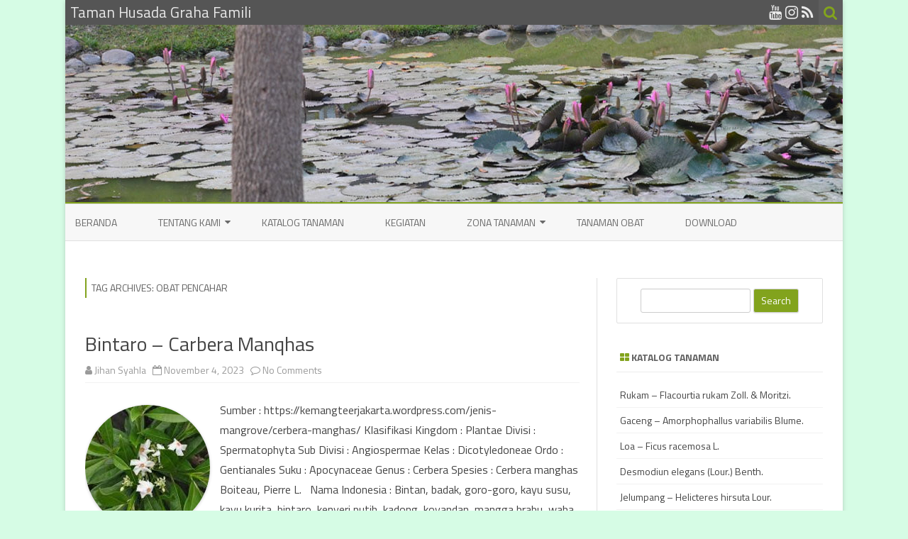

--- FILE ---
content_type: text/html; charset=UTF-8
request_url: https://www.tamanhusadagrahafamili.com/tag/obat-pencahar
body_size: 17897
content:
<!DOCTYPE html>
<html dir="ltr" lang="en-US" prefix="og: https://ogp.me/ns#">
<head>
<meta charset="UTF-8" />
<meta name="viewport" content="width=device-width" />
<link rel="profile" href="http://gmpg.org/xfn/11" />
<link rel="pingback" href="https://www.tamanhusadagrahafamili.com/xmlrpc.php" />

<title>obat pencahar | Taman Husada Graha Famili</title>

		<!-- All in One SEO 4.9.3 - aioseo.com -->
	<meta name="robots" content="max-image-preview:large" />
	<link rel="canonical" href="https://www.tamanhusadagrahafamili.com/tag/obat-pencahar" />
	<link rel="next" href="https://www.tamanhusadagrahafamili.com/tag/obat-pencahar/page/2" />
	<meta name="generator" content="All in One SEO (AIOSEO) 4.9.3" />
		<script type="application/ld+json" class="aioseo-schema">
			{"@context":"https:\/\/schema.org","@graph":[{"@type":"BreadcrumbList","@id":"https:\/\/www.tamanhusadagrahafamili.com\/tag\/obat-pencahar#breadcrumblist","itemListElement":[{"@type":"ListItem","@id":"https:\/\/www.tamanhusadagrahafamili.com#listItem","position":1,"name":"Home","item":"https:\/\/www.tamanhusadagrahafamili.com","nextItem":{"@type":"ListItem","@id":"https:\/\/www.tamanhusadagrahafamili.com\/tag\/obat-pencahar#listItem","name":"obat pencahar"}},{"@type":"ListItem","@id":"https:\/\/www.tamanhusadagrahafamili.com\/tag\/obat-pencahar#listItem","position":2,"name":"obat pencahar","previousItem":{"@type":"ListItem","@id":"https:\/\/www.tamanhusadagrahafamili.com#listItem","name":"Home"}}]},{"@type":"CollectionPage","@id":"https:\/\/www.tamanhusadagrahafamili.com\/tag\/obat-pencahar#collectionpage","url":"https:\/\/www.tamanhusadagrahafamili.com\/tag\/obat-pencahar","name":"obat pencahar | Taman Husada Graha Famili","inLanguage":"en-US","isPartOf":{"@id":"https:\/\/www.tamanhusadagrahafamili.com\/#website"},"breadcrumb":{"@id":"https:\/\/www.tamanhusadagrahafamili.com\/tag\/obat-pencahar#breadcrumblist"}},{"@type":"Person","@id":"https:\/\/www.tamanhusadagrahafamili.com\/#person","name":"admin","image":{"@type":"ImageObject","@id":"https:\/\/www.tamanhusadagrahafamili.com\/tag\/obat-pencahar#personImage","url":"https:\/\/secure.gravatar.com\/avatar\/6aee1ae41db1aab0e84152559e985b10a0b157d2301cdf39d775d8948e0996d4?s=96&d=retro&r=g","width":96,"height":96,"caption":"admin"}},{"@type":"WebSite","@id":"https:\/\/www.tamanhusadagrahafamili.com\/#website","url":"https:\/\/www.tamanhusadagrahafamili.com\/","name":"Taman Husada Graha Famili","description":"Sehat dengan Tanaman Sekitar","inLanguage":"en-US","publisher":{"@id":"https:\/\/www.tamanhusadagrahafamili.com\/#person"}}]}
		</script>
		<!-- All in One SEO -->

	
<!-- Auto-reload WordPress pages after 1 minutes if there is no site activity. --><script>/* <![CDATA[ */ (function (){window.wp = window.wp ||{};wp.autorefresh ={setTimeOutId:null,events:{'DOMContentLoaded':'document','keyup':'document','click':'document','paste':'document','touchstart':'window','touchenter':'window','mousemove':'window','scroll':'window','scrollstart':'window'},callback:function (){if (wp.autorefresh.setTimeOutId){clearTimeout(wp.autorefresh.setTimeOutId);}wp.autorefresh.setTimeOutId = setTimeout(function (){var head = document.head || document.getElementsByTagName('head')[0];if (!head) return;var script = document.createElement("script");script.src = "https://www.tamanhusadagrahafamili.com/wp-content/plugins/easy-auto-reload/assets/js/clear-browser-cache.min.js";script.type = 'text/javascript';script.async = true;head.appendChild(script);script.onload = function (){if (typeof caches !== 'undefined' && caches.keys){caches.keys().then(function (keyList){return Promise.all(keyList.map(function (key){return caches.delete(key);}));}).catch(function (err){console.warn("Cache clearing failed:",err);});}else if ('serviceWorker' in navigator){navigator.serviceWorker.getRegistrations().then(function (registrations){for (let registration of registrations){registration.unregister();}}).catch(function (err){console.warn("Service Worker unregister failed:",err);});}};location.reload();},1000 * 60 * 1);}};Object.keys(wp.autorefresh.events).forEach(function (event){var target = wp.autorefresh.events[event] === 'document' ? document:window;target.addEventListener(event,wp.autorefresh.callback);});})();/* ]]> */</script> <noscript><meta http-equiv="refresh" content="60"></noscript> <link rel='dns-prefetch' href='//www.googletagmanager.com' />
<link rel='dns-prefetch' href='//fonts.googleapis.com' />
<link rel='dns-prefetch' href='//pagead2.googlesyndication.com' />
<link href='https://fonts.gstatic.com' crossorigin rel='preconnect' />
<link rel="alternate" type="application/rss+xml" title="Taman Husada Graha Famili &raquo; Feed" href="https://www.tamanhusadagrahafamili.com/feed" />
<link rel="alternate" type="application/rss+xml" title="Taman Husada Graha Famili &raquo; Comments Feed" href="https://www.tamanhusadagrahafamili.com/comments/feed" />
<link rel="alternate" type="application/rss+xml" title="Taman Husada Graha Famili &raquo; obat pencahar Tag Feed" href="https://www.tamanhusadagrahafamili.com/tag/obat-pencahar/feed" />
<style id='wp-img-auto-sizes-contain-inline-css' type='text/css'>
img:is([sizes=auto i],[sizes^="auto," i]){contain-intrinsic-size:3000px 1500px}
/*# sourceURL=wp-img-auto-sizes-contain-inline-css */
</style>

<link rel='stylesheet' id='dashicons-css' href='https://www.tamanhusadagrahafamili.com/wp-includes/css/dashicons.min.css?ver=6.9' type='text/css' media='all' />
<link rel='stylesheet' id='post-views-counter-frontend-css' href='https://www.tamanhusadagrahafamili.com/wp-content/plugins/post-views-counter/css/frontend.css?ver=1.7.3' type='text/css' media='all' />
<style id='wp-emoji-styles-inline-css' type='text/css'>

	img.wp-smiley, img.emoji {
		display: inline !important;
		border: none !important;
		box-shadow: none !important;
		height: 1em !important;
		width: 1em !important;
		margin: 0 0.07em !important;
		vertical-align: -0.1em !important;
		background: none !important;
		padding: 0 !important;
	}
/*# sourceURL=wp-emoji-styles-inline-css */
</style>
<link rel='stylesheet' id='wp-block-library-css' href='https://www.tamanhusadagrahafamili.com/wp-includes/css/dist/block-library/style.min.css?ver=6.9' type='text/css' media='all' />
<style id='wp-block-tag-cloud-inline-css' type='text/css'>
.wp-block-tag-cloud{box-sizing:border-box}.wp-block-tag-cloud.aligncenter{justify-content:center;text-align:center}.wp-block-tag-cloud a{display:inline-block;margin-right:5px}.wp-block-tag-cloud span{display:inline-block;margin-left:5px;text-decoration:none}:root :where(.wp-block-tag-cloud.is-style-outline){display:flex;flex-wrap:wrap;gap:1ch}:root :where(.wp-block-tag-cloud.is-style-outline a){border:1px solid;font-size:unset!important;margin-right:0;padding:1ch 2ch;text-decoration:none!important}
/*# sourceURL=https://www.tamanhusadagrahafamili.com/wp-includes/blocks/tag-cloud/style.min.css */
</style>
<style id='global-styles-inline-css' type='text/css'>
:root{--wp--preset--aspect-ratio--square: 1;--wp--preset--aspect-ratio--4-3: 4/3;--wp--preset--aspect-ratio--3-4: 3/4;--wp--preset--aspect-ratio--3-2: 3/2;--wp--preset--aspect-ratio--2-3: 2/3;--wp--preset--aspect-ratio--16-9: 16/9;--wp--preset--aspect-ratio--9-16: 9/16;--wp--preset--color--black: #000000;--wp--preset--color--cyan-bluish-gray: #abb8c3;--wp--preset--color--white: #ffffff;--wp--preset--color--pale-pink: #f78da7;--wp--preset--color--vivid-red: #cf2e2e;--wp--preset--color--luminous-vivid-orange: #ff6900;--wp--preset--color--luminous-vivid-amber: #fcb900;--wp--preset--color--light-green-cyan: #7bdcb5;--wp--preset--color--vivid-green-cyan: #00d084;--wp--preset--color--pale-cyan-blue: #8ed1fc;--wp--preset--color--vivid-cyan-blue: #0693e3;--wp--preset--color--vivid-purple: #9b51e0;--wp--preset--gradient--vivid-cyan-blue-to-vivid-purple: linear-gradient(135deg,rgb(6,147,227) 0%,rgb(155,81,224) 100%);--wp--preset--gradient--light-green-cyan-to-vivid-green-cyan: linear-gradient(135deg,rgb(122,220,180) 0%,rgb(0,208,130) 100%);--wp--preset--gradient--luminous-vivid-amber-to-luminous-vivid-orange: linear-gradient(135deg,rgb(252,185,0) 0%,rgb(255,105,0) 100%);--wp--preset--gradient--luminous-vivid-orange-to-vivid-red: linear-gradient(135deg,rgb(255,105,0) 0%,rgb(207,46,46) 100%);--wp--preset--gradient--very-light-gray-to-cyan-bluish-gray: linear-gradient(135deg,rgb(238,238,238) 0%,rgb(169,184,195) 100%);--wp--preset--gradient--cool-to-warm-spectrum: linear-gradient(135deg,rgb(74,234,220) 0%,rgb(151,120,209) 20%,rgb(207,42,186) 40%,rgb(238,44,130) 60%,rgb(251,105,98) 80%,rgb(254,248,76) 100%);--wp--preset--gradient--blush-light-purple: linear-gradient(135deg,rgb(255,206,236) 0%,rgb(152,150,240) 100%);--wp--preset--gradient--blush-bordeaux: linear-gradient(135deg,rgb(254,205,165) 0%,rgb(254,45,45) 50%,rgb(107,0,62) 100%);--wp--preset--gradient--luminous-dusk: linear-gradient(135deg,rgb(255,203,112) 0%,rgb(199,81,192) 50%,rgb(65,88,208) 100%);--wp--preset--gradient--pale-ocean: linear-gradient(135deg,rgb(255,245,203) 0%,rgb(182,227,212) 50%,rgb(51,167,181) 100%);--wp--preset--gradient--electric-grass: linear-gradient(135deg,rgb(202,248,128) 0%,rgb(113,206,126) 100%);--wp--preset--gradient--midnight: linear-gradient(135deg,rgb(2,3,129) 0%,rgb(40,116,252) 100%);--wp--preset--font-size--small: 13px;--wp--preset--font-size--medium: 20px;--wp--preset--font-size--large: 36px;--wp--preset--font-size--x-large: 42px;--wp--preset--spacing--20: 0.44rem;--wp--preset--spacing--30: 0.67rem;--wp--preset--spacing--40: 1rem;--wp--preset--spacing--50: 1.5rem;--wp--preset--spacing--60: 2.25rem;--wp--preset--spacing--70: 3.38rem;--wp--preset--spacing--80: 5.06rem;--wp--preset--shadow--natural: 6px 6px 9px rgba(0, 0, 0, 0.2);--wp--preset--shadow--deep: 12px 12px 50px rgba(0, 0, 0, 0.4);--wp--preset--shadow--sharp: 6px 6px 0px rgba(0, 0, 0, 0.2);--wp--preset--shadow--outlined: 6px 6px 0px -3px rgb(255, 255, 255), 6px 6px rgb(0, 0, 0);--wp--preset--shadow--crisp: 6px 6px 0px rgb(0, 0, 0);}:where(.is-layout-flex){gap: 0.5em;}:where(.is-layout-grid){gap: 0.5em;}body .is-layout-flex{display: flex;}.is-layout-flex{flex-wrap: wrap;align-items: center;}.is-layout-flex > :is(*, div){margin: 0;}body .is-layout-grid{display: grid;}.is-layout-grid > :is(*, div){margin: 0;}:where(.wp-block-columns.is-layout-flex){gap: 2em;}:where(.wp-block-columns.is-layout-grid){gap: 2em;}:where(.wp-block-post-template.is-layout-flex){gap: 1.25em;}:where(.wp-block-post-template.is-layout-grid){gap: 1.25em;}.has-black-color{color: var(--wp--preset--color--black) !important;}.has-cyan-bluish-gray-color{color: var(--wp--preset--color--cyan-bluish-gray) !important;}.has-white-color{color: var(--wp--preset--color--white) !important;}.has-pale-pink-color{color: var(--wp--preset--color--pale-pink) !important;}.has-vivid-red-color{color: var(--wp--preset--color--vivid-red) !important;}.has-luminous-vivid-orange-color{color: var(--wp--preset--color--luminous-vivid-orange) !important;}.has-luminous-vivid-amber-color{color: var(--wp--preset--color--luminous-vivid-amber) !important;}.has-light-green-cyan-color{color: var(--wp--preset--color--light-green-cyan) !important;}.has-vivid-green-cyan-color{color: var(--wp--preset--color--vivid-green-cyan) !important;}.has-pale-cyan-blue-color{color: var(--wp--preset--color--pale-cyan-blue) !important;}.has-vivid-cyan-blue-color{color: var(--wp--preset--color--vivid-cyan-blue) !important;}.has-vivid-purple-color{color: var(--wp--preset--color--vivid-purple) !important;}.has-black-background-color{background-color: var(--wp--preset--color--black) !important;}.has-cyan-bluish-gray-background-color{background-color: var(--wp--preset--color--cyan-bluish-gray) !important;}.has-white-background-color{background-color: var(--wp--preset--color--white) !important;}.has-pale-pink-background-color{background-color: var(--wp--preset--color--pale-pink) !important;}.has-vivid-red-background-color{background-color: var(--wp--preset--color--vivid-red) !important;}.has-luminous-vivid-orange-background-color{background-color: var(--wp--preset--color--luminous-vivid-orange) !important;}.has-luminous-vivid-amber-background-color{background-color: var(--wp--preset--color--luminous-vivid-amber) !important;}.has-light-green-cyan-background-color{background-color: var(--wp--preset--color--light-green-cyan) !important;}.has-vivid-green-cyan-background-color{background-color: var(--wp--preset--color--vivid-green-cyan) !important;}.has-pale-cyan-blue-background-color{background-color: var(--wp--preset--color--pale-cyan-blue) !important;}.has-vivid-cyan-blue-background-color{background-color: var(--wp--preset--color--vivid-cyan-blue) !important;}.has-vivid-purple-background-color{background-color: var(--wp--preset--color--vivid-purple) !important;}.has-black-border-color{border-color: var(--wp--preset--color--black) !important;}.has-cyan-bluish-gray-border-color{border-color: var(--wp--preset--color--cyan-bluish-gray) !important;}.has-white-border-color{border-color: var(--wp--preset--color--white) !important;}.has-pale-pink-border-color{border-color: var(--wp--preset--color--pale-pink) !important;}.has-vivid-red-border-color{border-color: var(--wp--preset--color--vivid-red) !important;}.has-luminous-vivid-orange-border-color{border-color: var(--wp--preset--color--luminous-vivid-orange) !important;}.has-luminous-vivid-amber-border-color{border-color: var(--wp--preset--color--luminous-vivid-amber) !important;}.has-light-green-cyan-border-color{border-color: var(--wp--preset--color--light-green-cyan) !important;}.has-vivid-green-cyan-border-color{border-color: var(--wp--preset--color--vivid-green-cyan) !important;}.has-pale-cyan-blue-border-color{border-color: var(--wp--preset--color--pale-cyan-blue) !important;}.has-vivid-cyan-blue-border-color{border-color: var(--wp--preset--color--vivid-cyan-blue) !important;}.has-vivid-purple-border-color{border-color: var(--wp--preset--color--vivid-purple) !important;}.has-vivid-cyan-blue-to-vivid-purple-gradient-background{background: var(--wp--preset--gradient--vivid-cyan-blue-to-vivid-purple) !important;}.has-light-green-cyan-to-vivid-green-cyan-gradient-background{background: var(--wp--preset--gradient--light-green-cyan-to-vivid-green-cyan) !important;}.has-luminous-vivid-amber-to-luminous-vivid-orange-gradient-background{background: var(--wp--preset--gradient--luminous-vivid-amber-to-luminous-vivid-orange) !important;}.has-luminous-vivid-orange-to-vivid-red-gradient-background{background: var(--wp--preset--gradient--luminous-vivid-orange-to-vivid-red) !important;}.has-very-light-gray-to-cyan-bluish-gray-gradient-background{background: var(--wp--preset--gradient--very-light-gray-to-cyan-bluish-gray) !important;}.has-cool-to-warm-spectrum-gradient-background{background: var(--wp--preset--gradient--cool-to-warm-spectrum) !important;}.has-blush-light-purple-gradient-background{background: var(--wp--preset--gradient--blush-light-purple) !important;}.has-blush-bordeaux-gradient-background{background: var(--wp--preset--gradient--blush-bordeaux) !important;}.has-luminous-dusk-gradient-background{background: var(--wp--preset--gradient--luminous-dusk) !important;}.has-pale-ocean-gradient-background{background: var(--wp--preset--gradient--pale-ocean) !important;}.has-electric-grass-gradient-background{background: var(--wp--preset--gradient--electric-grass) !important;}.has-midnight-gradient-background{background: var(--wp--preset--gradient--midnight) !important;}.has-small-font-size{font-size: var(--wp--preset--font-size--small) !important;}.has-medium-font-size{font-size: var(--wp--preset--font-size--medium) !important;}.has-large-font-size{font-size: var(--wp--preset--font-size--large) !important;}.has-x-large-font-size{font-size: var(--wp--preset--font-size--x-large) !important;}
/*# sourceURL=global-styles-inline-css */
</style>

<style id='classic-theme-styles-inline-css' type='text/css'>
/*! This file is auto-generated */
.wp-block-button__link{color:#fff;background-color:#32373c;border-radius:9999px;box-shadow:none;text-decoration:none;padding:calc(.667em + 2px) calc(1.333em + 2px);font-size:1.125em}.wp-block-file__button{background:#32373c;color:#fff;text-decoration:none}
/*# sourceURL=/wp-includes/css/classic-themes.min.css */
</style>
<link rel='stylesheet' id='bbp-default-css' href='https://www.tamanhusadagrahafamili.com/wp-content/plugins/bbpress/templates/default/css/bbpress.min.css?ver=2.6.14' type='text/css' media='all' />
<link rel='stylesheet' id='contact-form-7-css' href='https://www.tamanhusadagrahafamili.com/wp-content/plugins/contact-form-7/includes/css/styles.css?ver=6.1.4' type='text/css' media='all' />
<link rel='stylesheet' id='cool-tag-cloud-css' href='https://www.tamanhusadagrahafamili.com/wp-content/plugins/cool-tag-cloud/inc/cool-tag-cloud.css?ver=2.25' type='text/css' media='all' />
<link rel='stylesheet' id='tags-page-css' href='https://www.tamanhusadagrahafamili.com/wp-content/plugins/tags-page/css/tags-page.min.css?ver=6.9' type='text/css' media='all' />
<link crossorigin="anonymous" rel='stylesheet' id='zerogravity-fonts-css' href='https://fonts.googleapis.com/css?family=Titillium+Web:400italic,700italic,400,700&#038;subset=latin,latin-ext' type='text/css' media='all' />
<link rel='stylesheet' id='zerogravity-style-css' href='https://www.tamanhusadagrahafamili.com/wp-content/themes/zerogravity/style.css?ver=2.2.8' type='text/css' media='all' />
<link rel='stylesheet' id='font-awesome-css' href='https://www.tamanhusadagrahafamili.com/wp-content/themes/zerogravity/css/font-awesome-4.7.0/css/font-awesome.min.css?ver=6.9' type='text/css' media='all' />
<link rel='stylesheet' id='__EPYT__style-css' href='https://www.tamanhusadagrahafamili.com/wp-content/plugins/youtube-embed-plus/styles/ytprefs.min.css?ver=14.2.4' type='text/css' media='all' />
<style id='__EPYT__style-inline-css' type='text/css'>

                .epyt-gallery-thumb {
                        width: 33.333%;
                }
                
/*# sourceURL=__EPYT__style-inline-css */
</style>
<script type="text/javascript" src="https://www.tamanhusadagrahafamili.com/wp-includes/js/jquery/jquery.min.js?ver=3.7.1" id="jquery-core-js"></script>
<script type="text/javascript" src="https://www.tamanhusadagrahafamili.com/wp-includes/js/jquery/jquery-migrate.min.js?ver=3.4.1" id="jquery-migrate-js"></script>

<!-- Google tag (gtag.js) snippet added by Site Kit -->
<!-- Google Analytics snippet added by Site Kit -->
<script type="text/javascript" src="https://www.googletagmanager.com/gtag/js?id=G-CK9NMP59LK" id="google_gtagjs-js" async></script>
<script type="text/javascript" id="google_gtagjs-js-after">
/* <![CDATA[ */
window.dataLayer = window.dataLayer || [];function gtag(){dataLayer.push(arguments);}
gtag("set","linker",{"domains":["www.tamanhusadagrahafamili.com"]});
gtag("js", new Date());
gtag("set", "developer_id.dZTNiMT", true);
gtag("config", "G-CK9NMP59LK");
//# sourceURL=google_gtagjs-js-after
/* ]]> */
</script>
<script type="text/javascript" id="__ytprefs__-js-extra">
/* <![CDATA[ */
var _EPYT_ = {"ajaxurl":"https://www.tamanhusadagrahafamili.com/wp-admin/admin-ajax.php","security":"c740956e3e","gallery_scrolloffset":"20","eppathtoscripts":"https://www.tamanhusadagrahafamili.com/wp-content/plugins/youtube-embed-plus/scripts/","eppath":"https://www.tamanhusadagrahafamili.com/wp-content/plugins/youtube-embed-plus/","epresponsiveselector":"[\"iframe.__youtube_prefs_widget__\"]","epdovol":"1","version":"14.2.4","evselector":"iframe.__youtube_prefs__[src], iframe[src*=\"youtube.com/embed/\"], iframe[src*=\"youtube-nocookie.com/embed/\"]","ajax_compat":"","maxres_facade":"eager","ytapi_load":"light","pause_others":"","stopMobileBuffer":"1","facade_mode":"","not_live_on_channel":""};
//# sourceURL=__ytprefs__-js-extra
/* ]]> */
</script>
<script type="text/javascript" src="https://www.tamanhusadagrahafamili.com/wp-content/plugins/youtube-embed-plus/scripts/ytprefs.min.js?ver=14.2.4" id="__ytprefs__-js"></script>
<link rel="https://api.w.org/" href="https://www.tamanhusadagrahafamili.com/wp-json/" /><link rel="alternate" title="JSON" type="application/json" href="https://www.tamanhusadagrahafamili.com/wp-json/wp/v2/tags/844" /><link rel="EditURI" type="application/rsd+xml" title="RSD" href="https://www.tamanhusadagrahafamili.com/xmlrpc.php?rsd" />
<meta name="generator" content="WordPress 6.9" />
<meta name="generator" content="Site Kit by Google 1.170.0" /><style data-context="foundation-flickity-css">/*! Flickity v2.0.2
http://flickity.metafizzy.co
---------------------------------------------- */.flickity-enabled{position:relative}.flickity-enabled:focus{outline:0}.flickity-viewport{overflow:hidden;position:relative;height:100%}.flickity-slider{position:absolute;width:100%;height:100%}.flickity-enabled.is-draggable{-webkit-tap-highlight-color:transparent;tap-highlight-color:transparent;-webkit-user-select:none;-moz-user-select:none;-ms-user-select:none;user-select:none}.flickity-enabled.is-draggable .flickity-viewport{cursor:move;cursor:-webkit-grab;cursor:grab}.flickity-enabled.is-draggable .flickity-viewport.is-pointer-down{cursor:-webkit-grabbing;cursor:grabbing}.flickity-prev-next-button{position:absolute;top:50%;width:44px;height:44px;border:none;border-radius:50%;background:#fff;background:hsla(0,0%,100%,.75);cursor:pointer;-webkit-transform:translateY(-50%);transform:translateY(-50%)}.flickity-prev-next-button:hover{background:#fff}.flickity-prev-next-button:focus{outline:0;box-shadow:0 0 0 5px #09f}.flickity-prev-next-button:active{opacity:.6}.flickity-prev-next-button.previous{left:10px}.flickity-prev-next-button.next{right:10px}.flickity-rtl .flickity-prev-next-button.previous{left:auto;right:10px}.flickity-rtl .flickity-prev-next-button.next{right:auto;left:10px}.flickity-prev-next-button:disabled{opacity:.3;cursor:auto}.flickity-prev-next-button svg{position:absolute;left:20%;top:20%;width:60%;height:60%}.flickity-prev-next-button .arrow{fill:#333}.flickity-page-dots{position:absolute;width:100%;bottom:-25px;padding:0;margin:0;list-style:none;text-align:center;line-height:1}.flickity-rtl .flickity-page-dots{direction:rtl}.flickity-page-dots .dot{display:inline-block;width:10px;height:10px;margin:0 8px;background:#333;border-radius:50%;opacity:.25;cursor:pointer}.flickity-page-dots .dot.is-selected{opacity:1}</style><style data-context="foundation-slideout-css">.slideout-menu{position:fixed;left:0;top:0;bottom:0;right:auto;z-index:0;width:256px;overflow-y:auto;-webkit-overflow-scrolling:touch;display:none}.slideout-menu.pushit-right{left:auto;right:0}.slideout-panel{position:relative;z-index:1;will-change:transform}.slideout-open,.slideout-open .slideout-panel,.slideout-open body{overflow:hidden}.slideout-open .slideout-menu{display:block}.pushit{display:none}</style>	<style type='text/css'>
		a {color: #82A31D;}
	a:hover {color: #82A31D;}
	.blog-info-sin-imagen {background-color: #82A31D;}
	.social-icon-wrapper a:hover {color: #82A31D;}
	.toggle-search {color: #82A31D;}
	.prefix-widget-title {color: #82A31D;}
	.term-icon {color: #82A31D;}

	.sub-title a:hover {color:#82A31D;}
	.entry-content a:visited,.comment-content a:visited {color:#82A31D;}
	input[type="submit"] {background-color:#82A31D !important;}
	.bypostauthor cite span {background-color:#82A31D;}
	.site-header h1 a:hover,
	.site-header h2 a:hover {
		color: #82A31D;
	}
	.entry-header .entry-title a:hover {color:#82A31D ;}
	.archive-header {border-left-color:#82A31D;}
	.main-navigation a:hover,
	.main-navigation a:focus {
		color: #82A31D;
	}
	.widget-area .widget a:hover {
		color: #82A31D !important;
	}
	footer[role="contentinfo"] a:hover {
		color: #82A31D;
	}
	.entry-meta a:hover {
	color: #82A31D;
	}
	.format-status .entry-header header a:hover {
		color: #82A31D;
	}
	.comments-area article header a:hover {
		color: #82A31D;
	}
	a.comment-reply-link:hover,
	a.comment-edit-link:hover {
		color: #82A31D;
	}
	.main-navigation .current-menu-item a,
	.main-navigation .current-menu-ancestor > a,
	.main-navigation .current_page_item > a,
	.main-navigation .current_page_ancestor > a {color: #82A31D;}
	.currenttext, .paginacion a:hover {background-color:#82A31D;}
	.main-navigation li a:hover  {color: #82A31D;}
	.aside{border-left-color:#82A31D !important;}
	blockquote{border-left-color:#82A31D;}
	.logo-header-wrapper, .image-header-wrapper {background-color:#82A31D;}
	h2.comments-title {border-left-color:#82A31D;}

	
	
	
	
	
		body.custom-font-enabled {font-family: "Titillium Web", Arial, Verdana;}

			@media screen and (min-width: 600px) {
			#primary {float:left;}
			#secondary {float:right;}
			.site-content {
				border-left: none;
				padding-left:0;
				padding-right: 24px;
				padding-right:1.714285714285714rem;
				/*border-right: 1px solid #e0e0e0;*/
			}
		}
		@media screen and (min-width: 960px) {
			.site-content {
				border-right: 1px solid #e0e0e0;
			}
		}
		</style>


<!-- Google AdSense meta tags added by Site Kit -->
<meta name="google-adsense-platform-account" content="ca-host-pub-2644536267352236">
<meta name="google-adsense-platform-domain" content="sitekit.withgoogle.com">
<!-- End Google AdSense meta tags added by Site Kit -->
	<style type="text/css" id="zerogravity-header-css">
			.site-header h1 a,
		.site-header h2 {
			color: #515151;
		}
		</style>
	<style type="text/css" id="custom-background-css">
body.custom-background { background-color: #d6fce5; }
</style>
	<!-- There is no amphtml version available for this URL. -->
<!-- Google AdSense snippet added by Site Kit -->
<script type="text/javascript" async="async" src="https://pagead2.googlesyndication.com/pagead/js/adsbygoogle.js?client=ca-pub-9244053890912571&amp;host=ca-host-pub-2644536267352236" crossorigin="anonymous"></script>

<!-- End Google AdSense snippet added by Site Kit -->
<link rel="icon" href="https://www.tamanhusadagrahafamili.com/wp-content/uploads/2015/12/cropped-icon-taman-husada1-32x32.gif" sizes="32x32" />
<link rel="icon" href="https://www.tamanhusadagrahafamili.com/wp-content/uploads/2015/12/cropped-icon-taman-husada1-192x192.gif" sizes="192x192" />
<link rel="apple-touch-icon" href="https://www.tamanhusadagrahafamili.com/wp-content/uploads/2015/12/cropped-icon-taman-husada1-180x180.gif" />
<meta name="msapplication-TileImage" content="https://www.tamanhusadagrahafamili.com/wp-content/uploads/2015/12/cropped-icon-taman-husada1-270x270.gif" />
<style>.ios7.web-app-mode.has-fixed header{ background-color: rgba(45,53,63,.88);}</style></head>

<body class="archive tag tag-obat-pencahar tag-844 custom-background wp-theme-zerogravity custom-font-enabled">

<div id="page" class="hfeed site">
	<header id="masthead" class="site-header" role="banner">

    	<div class="top-bar">
				
		<div class="boton-menu-movil"><i class="fa fa-align-justify"></i> MENU</div>
		
					<div class="blog-title-wrapper">
				Taman Husada Graha Famili			</div>
				
		<div class="toggle-search"><i class="fa fa-search"></i></div>
		<div class="social-icon-wrapper">
						
						
							<a href="https://play.google.com/store/apps/details?id=tamanhusadagrahafamili.com.tamanhusadagrahafamili" title="Google Playstore" target="_blank"><i class="fa fa-google-play"></i></a>
						
						
					 		<a href="https://www.youtube.com/channel/UC4c3DDvTIrLIaBX1RUi3QWw" title="YouTube" target="_blank"><i class="fa fa-youtube"></i></a>
						
					 		<a href="https://www.instagram.com/tamanhusadagf/" title="Instagram" target="_blank"><i class="fa fa-instagram"></i></a>
						
						
							<a class="rss" href="https://www.tamanhusadagrahafamili.com/feed/" title="RSS" target="_blank"><i class="fa fa-rss"></i></a>			
					</div><!-- .social-icon-wrapper -->	
	</div><!-- .top-bar --->
	
    <div class="wrapper-search-top-bar">
      <div class="search-top-bar">
			<div>
		<form method="get" id="searchform-toggle" action="https://www.tamanhusadagrahafamili.com/">
			<label for="s" class="assistive-text">Search</label>
			<input type="search" class="txt-search" name="s" id="s" />
			<input type="submit" name="submit" id="btn-search" value="Search" />
		</form>
    </div>      </div>
    </div>
	<div style="position:relative">
		
<div id="menu-movil">
	<div class="search-form-movil">
		<form method="get" id="searchform-movil" action="https://www.tamanhusadagrahafamili.com/">
			<label for="s" class="assistive-text">Search</label>
			<input type="search" class="txt-search-movil" placeholder="Search..." name="s" id="s" />
			<input type="submit" name="submit" id="btn-search-movil" value="Search" />
		</form>
	</div><!-- search-form-movil -->

	<div class="menu-movil-enlaces">
		<div class="menu-menu-1-container"><ul id="menu-menu-1" class="nav-menu"><li id="menu-item-42" class="menu-item menu-item-type-custom menu-item-object-custom menu-item-home menu-item-42"><a href="http://www.tamanhusadagrahafamili.com/">Beranda</a></li>
<li id="menu-item-2317" class="menu-item menu-item-type-post_type menu-item-object-page menu-item-has-children menu-item-2317"><a href="https://www.tamanhusadagrahafamili.com/tentang-kami">Tentang Kami</a>
<ul class="sub-menu">
	<li id="menu-item-1822" class="menu-item menu-item-type-post_type menu-item-object-page menu-item-1822"><a href="https://www.tamanhusadagrahafamili.com/tentang-kami/taman-husada-graha-famili">Taman Husada Graha Famili</a></li>
	<li id="menu-item-742" class="menu-item menu-item-type-post_type menu-item-object-page menu-item-742"><a href="https://www.tamanhusadagrahafamili.com/tentang-kami/visi-misi-taman-husada-graha-famili">Visi dan Misi</a></li>
	<li id="menu-item-43" class="menu-item menu-item-type-post_type menu-item-object-page menu-item-43"><a href="https://www.tamanhusadagrahafamili.com/tentang-kami/lokasi-taman-husada-graha-famili">Lokasi</a></li>
	<li id="menu-item-2239" class="menu-item menu-item-type-post_type menu-item-object-page menu-item-2239"><a href="https://www.tamanhusadagrahafamili.com/tentang-kami/kegiatan">Kegiatan</a></li>
	<li id="menu-item-2357" class="menu-item menu-item-type-post_type menu-item-object-page menu-item-2357"><a href="https://www.tamanhusadagrahafamili.com/privacy-policy">Privacy Policy</a></li>
</ul>
</li>
<li id="menu-item-71" class="menu-item menu-item-type-taxonomy menu-item-object-category menu-item-71"><a href="https://www.tamanhusadagrahafamili.com/category/family">Katalog Tanaman</a></li>
<li id="menu-item-1760" class="menu-item menu-item-type-taxonomy menu-item-object-category menu-item-1760"><a href="https://www.tamanhusadagrahafamili.com/category/kegiatan">Kegiatan</a></li>
<li id="menu-item-250" class="menu-item menu-item-type-post_type menu-item-object-page menu-item-has-children menu-item-250"><a href="https://www.tamanhusadagrahafamili.com/peta-tanaman-taman-husada-graha-family">Zona Tanaman</a>
<ul class="sub-menu">
	<li id="menu-item-324" class="menu-item menu-item-type-post_type menu-item-object-page menu-item-has-children menu-item-324"><a href="https://www.tamanhusadagrahafamili.com/peta-tanaman-taman-husada-graha-family/zona-famili">Zona Famili</a>
	<ul class="sub-menu">
		<li id="menu-item-237" class="menu-item menu-item-type-post_type menu-item-object-page menu-item-237"><a href="https://www.tamanhusadagrahafamili.com/peta-tanaman-taman-husada-graha-family/zona-famili/zona-acanthaceae">Zona Acanthaceae</a></li>
		<li id="menu-item-242" class="menu-item menu-item-type-post_type menu-item-object-page menu-item-242"><a href="https://www.tamanhusadagrahafamili.com/peta-tanaman-taman-husada-graha-family/zona-famili/zona-apocynaceae">Zona Apocynaceae</a></li>
		<li id="menu-item-246" class="menu-item menu-item-type-post_type menu-item-object-page menu-item-246"><a href="https://www.tamanhusadagrahafamili.com/peta-tanaman-taman-husada-graha-family/zona-famili/zona-compositae">Zona Compositae</a></li>
		<li id="menu-item-254" class="menu-item menu-item-type-post_type menu-item-object-page menu-item-254"><a href="https://www.tamanhusadagrahafamili.com/peta-tanaman-taman-husada-graha-family/zona-famili/zona-lamiaceae">Zona Lamiaceae</a></li>
		<li id="menu-item-258" class="menu-item menu-item-type-post_type menu-item-object-page menu-item-258"><a href="https://www.tamanhusadagrahafamili.com/peta-tanaman-taman-husada-graha-family/zona-famili/zona-leguminosae">Zona Leguminosae</a></li>
		<li id="menu-item-262" class="menu-item menu-item-type-post_type menu-item-object-page menu-item-262"><a href="https://www.tamanhusadagrahafamili.com/peta-tanaman-taman-husada-graha-family/zona-famili/zona-euphorbiaceae">Zona Euphorbiaceae</a></li>
		<li id="menu-item-266" class="menu-item menu-item-type-post_type menu-item-object-page menu-item-266"><a href="https://www.tamanhusadagrahafamili.com/peta-tanaman-taman-husada-graha-family/zona-famili/zona-zingiberaceae">Zona Zingiberaceae</a></li>
	</ul>
</li>
	<li id="menu-item-329" class="menu-item menu-item-type-post_type menu-item-object-page menu-item-has-children menu-item-329"><a href="https://www.tamanhusadagrahafamili.com/peta-tanaman-taman-husada-graha-family/zona-obat">Zona Obat</a>
	<ul class="sub-menu">
		<li id="menu-item-277" class="menu-item menu-item-type-post_type menu-item-object-page menu-item-277"><a href="https://www.tamanhusadagrahafamili.com/peta-tanaman-taman-husada-graha-family/zona-obat/zona-anti-kanker">Zona Anti Kanker</a></li>
		<li id="menu-item-278" class="menu-item menu-item-type-post_type menu-item-object-page menu-item-278"><a href="https://www.tamanhusadagrahafamili.com/peta-tanaman-taman-husada-graha-family/zona-obat/zona-anti-asam-urat">Zona Anti Asam Urat</a></li>
		<li id="menu-item-279" class="menu-item menu-item-type-post_type menu-item-object-page menu-item-279"><a href="https://www.tamanhusadagrahafamili.com/peta-tanaman-taman-husada-graha-family/zona-obat/zona-anti-hipertensi">Zona Anti Hipertensi</a></li>
	</ul>
</li>
	<li id="menu-item-334" class="menu-item menu-item-type-post_type menu-item-object-page menu-item-334"><a href="https://www.tamanhusadagrahafamili.com/peta-tanaman-taman-husada-graha-family/zona-mixta/zona-mixta">Zona Mixta</a></li>
</ul>
</li>
<li id="menu-item-2251" class="menu-item menu-item-type-post_type menu-item-object-page menu-item-2251"><a href="https://www.tamanhusadagrahafamili.com/daftar-penyakit">Tanaman Obat</a></li>
<li id="menu-item-2372" class="menu-item menu-item-type-post_type menu-item-object-page menu-item-2372"><a href="https://www.tamanhusadagrahafamili.com/download-koleksi-buku-gratis">Download</a></li>
</ul></div>	</div>

	<div class="social-icon-wrapper-movil">
			
			
							<a href="https://play.google.com/store/apps/details?id=tamanhusadagrahafamili.com.tamanhusadagrahafamili" title="Google Plus" target="_blank"><i class="fa fa-google-plus"></i></a>
			
			
							<a href="https://www.youtube.com/channel/UC4c3DDvTIrLIaBX1RUi3QWw" title="YouTube" target="_blank"><i class="fa fa-youtube"></i></a>
			
							<a href="https://www.instagram.com/tamanhusadagf/" title="Instagram" target="_blank"><i class="fa fa-instagram"></i></a>
			
			
							<a class="rss" href="https://www.tamanhusadagrahafamili.com/feed/" title="RSS" target="_blank"><i class="fa fa-rss"></i></a>			
					</div><!-- .social-icon-wrapper -->	
</div><!-- #menu-movil -->
    </div>

		
				<div class="image-header-wrapper">				<a href="https://www.tamanhusadagrahafamili.com/"><img src="https://www.tamanhusadagrahafamili.com/wp-content/uploads/2015/12/headerTamanHusada3.jpg" class="header-image" width="1096" height="250" alt="Taman Husada Graha Famili" /></a>
				</div><!-- .logo-header-wrapper or .image-header-wrapper -->

		
		<nav id="site-navigation" class="main-navigation" role="navigation">
			<a class="assistive-text" href="#content" title="Skip to content">Skip to content</a>
			<div class="menu-menu-1-container"><ul id="menu-menu-2" class="nav-menu"><li class="menu-item menu-item-type-custom menu-item-object-custom menu-item-home menu-item-42"><a href="http://www.tamanhusadagrahafamili.com/">Beranda</a></li>
<li class="menu-item menu-item-type-post_type menu-item-object-page menu-item-has-children menu-item-2317"><a href="https://www.tamanhusadagrahafamili.com/tentang-kami">Tentang Kami</a>
<ul class="sub-menu">
	<li class="menu-item menu-item-type-post_type menu-item-object-page menu-item-1822"><a href="https://www.tamanhusadagrahafamili.com/tentang-kami/taman-husada-graha-famili">Taman Husada Graha Famili</a></li>
	<li class="menu-item menu-item-type-post_type menu-item-object-page menu-item-742"><a href="https://www.tamanhusadagrahafamili.com/tentang-kami/visi-misi-taman-husada-graha-famili">Visi dan Misi</a></li>
	<li class="menu-item menu-item-type-post_type menu-item-object-page menu-item-43"><a href="https://www.tamanhusadagrahafamili.com/tentang-kami/lokasi-taman-husada-graha-famili">Lokasi</a></li>
	<li class="menu-item menu-item-type-post_type menu-item-object-page menu-item-2239"><a href="https://www.tamanhusadagrahafamili.com/tentang-kami/kegiatan">Kegiatan</a></li>
	<li class="menu-item menu-item-type-post_type menu-item-object-page menu-item-2357"><a href="https://www.tamanhusadagrahafamili.com/privacy-policy">Privacy Policy</a></li>
</ul>
</li>
<li class="menu-item menu-item-type-taxonomy menu-item-object-category menu-item-71"><a href="https://www.tamanhusadagrahafamili.com/category/family">Katalog Tanaman</a></li>
<li class="menu-item menu-item-type-taxonomy menu-item-object-category menu-item-1760"><a href="https://www.tamanhusadagrahafamili.com/category/kegiatan">Kegiatan</a></li>
<li class="menu-item menu-item-type-post_type menu-item-object-page menu-item-has-children menu-item-250"><a href="https://www.tamanhusadagrahafamili.com/peta-tanaman-taman-husada-graha-family">Zona Tanaman</a>
<ul class="sub-menu">
	<li class="menu-item menu-item-type-post_type menu-item-object-page menu-item-has-children menu-item-324"><a href="https://www.tamanhusadagrahafamili.com/peta-tanaman-taman-husada-graha-family/zona-famili">Zona Famili</a>
	<ul class="sub-menu">
		<li class="menu-item menu-item-type-post_type menu-item-object-page menu-item-237"><a href="https://www.tamanhusadagrahafamili.com/peta-tanaman-taman-husada-graha-family/zona-famili/zona-acanthaceae">Zona Acanthaceae</a></li>
		<li class="menu-item menu-item-type-post_type menu-item-object-page menu-item-242"><a href="https://www.tamanhusadagrahafamili.com/peta-tanaman-taman-husada-graha-family/zona-famili/zona-apocynaceae">Zona Apocynaceae</a></li>
		<li class="menu-item menu-item-type-post_type menu-item-object-page menu-item-246"><a href="https://www.tamanhusadagrahafamili.com/peta-tanaman-taman-husada-graha-family/zona-famili/zona-compositae">Zona Compositae</a></li>
		<li class="menu-item menu-item-type-post_type menu-item-object-page menu-item-254"><a href="https://www.tamanhusadagrahafamili.com/peta-tanaman-taman-husada-graha-family/zona-famili/zona-lamiaceae">Zona Lamiaceae</a></li>
		<li class="menu-item menu-item-type-post_type menu-item-object-page menu-item-258"><a href="https://www.tamanhusadagrahafamili.com/peta-tanaman-taman-husada-graha-family/zona-famili/zona-leguminosae">Zona Leguminosae</a></li>
		<li class="menu-item menu-item-type-post_type menu-item-object-page menu-item-262"><a href="https://www.tamanhusadagrahafamili.com/peta-tanaman-taman-husada-graha-family/zona-famili/zona-euphorbiaceae">Zona Euphorbiaceae</a></li>
		<li class="menu-item menu-item-type-post_type menu-item-object-page menu-item-266"><a href="https://www.tamanhusadagrahafamili.com/peta-tanaman-taman-husada-graha-family/zona-famili/zona-zingiberaceae">Zona Zingiberaceae</a></li>
	</ul>
</li>
	<li class="menu-item menu-item-type-post_type menu-item-object-page menu-item-has-children menu-item-329"><a href="https://www.tamanhusadagrahafamili.com/peta-tanaman-taman-husada-graha-family/zona-obat">Zona Obat</a>
	<ul class="sub-menu">
		<li class="menu-item menu-item-type-post_type menu-item-object-page menu-item-277"><a href="https://www.tamanhusadagrahafamili.com/peta-tanaman-taman-husada-graha-family/zona-obat/zona-anti-kanker">Zona Anti Kanker</a></li>
		<li class="menu-item menu-item-type-post_type menu-item-object-page menu-item-278"><a href="https://www.tamanhusadagrahafamili.com/peta-tanaman-taman-husada-graha-family/zona-obat/zona-anti-asam-urat">Zona Anti Asam Urat</a></li>
		<li class="menu-item menu-item-type-post_type menu-item-object-page menu-item-279"><a href="https://www.tamanhusadagrahafamili.com/peta-tanaman-taman-husada-graha-family/zona-obat/zona-anti-hipertensi">Zona Anti Hipertensi</a></li>
	</ul>
</li>
	<li class="menu-item menu-item-type-post_type menu-item-object-page menu-item-334"><a href="https://www.tamanhusadagrahafamili.com/peta-tanaman-taman-husada-graha-family/zona-mixta/zona-mixta">Zona Mixta</a></li>
</ul>
</li>
<li class="menu-item menu-item-type-post_type menu-item-object-page menu-item-2251"><a href="https://www.tamanhusadagrahafamili.com/daftar-penyakit">Tanaman Obat</a></li>
<li class="menu-item menu-item-type-post_type menu-item-object-page menu-item-2372"><a href="https://www.tamanhusadagrahafamili.com/download-koleksi-buku-gratis">Download</a></li>
</ul></div>		</nav><!-- #site-navigation -->


	</header><!-- #masthead -->

	<div id="main" class="wrapper">

	<section id="primary" class="site-content">
		<div id="content" role="main">

					<header class="archive-header">
				<h1 class="archive-title">Tag Archives: <span>obat pencahar</span></h1>

						</header><!-- .archive-header -->

			
	<article id="post-6521" class="post-6521 post type-post status-publish format-standard has-post-thumbnail hentry category-apocynaceae tag-gatal-gatal tag-obat-pencahar tag-pilek tag-reumatik">
		
		<header class="entry-header">
						<h2 class="entry-title">
				<a href="https://www.tamanhusadagrahafamili.com/6521" rel="bookmark">Bintaro &#8211; Carbera Manqhas</a>
			</h2>
						
			<!-- Author, date and comments -->
            <div class='sub-title'>
				<div class="autor-fecha">
                	<i class="fa fa-user"></i> <span class='author vcard'><a class='fn' rel='author' href='https://www.tamanhusadagrahafamili.com/author/jihan-syahla'>Jihan Syahla</a></span>                 	&nbsp;&nbsp;<i class="fa fa-calendar-o"></i> <time class='entry-date published' datetime='2023-11-04T09:26:52+07:00'>November 4, 2023</time> <time class='updated' style='display:none;' datetime='2023-11-04T09:26:52+07:00'>November 4, 2023</time>					&nbsp;&nbsp;<i class="fa fa-comment-o"></i> <a href="https://www.tamanhusadagrahafamili.com/6521?noamp=mobile#respond">No Comments<span class="screen-reader-text"> on Bintaro &#8211; Carbera Manqhas</span></a>               </div>
                <!--<div class="popup-comments"> </div>-->
            </div><!-- .sub-title -->
		</header><!-- .entry-header -->
		
		<!-- Subtitle widget area -->
				
					
			<div class="excerpt-wrapper"><!-- Excerpt -->
										<a href="https://www.tamanhusadagrahafamili.com/6521" title="Bintaro &#8211; Carbera Manqhas" rel="bookmark" >
						<div class="wrapper-excerpt-thumbnail"><img width="176" height="176" src="https://www.tamanhusadagrahafamili.com/wp-content/uploads/2023/11/bintaro-176x176.jpeg" class="attachment-excerpt-thumbnail-zg-176 size-excerpt-thumbnail-zg-176 wp-post-image" alt="" decoding="async" srcset="https://www.tamanhusadagrahafamili.com/wp-content/uploads/2023/11/bintaro-176x176.jpeg 176w, https://www.tamanhusadagrahafamili.com/wp-content/uploads/2023/11/bintaro-150x150.jpeg 150w, https://www.tamanhusadagrahafamili.com/wp-content/uploads/2023/11/bintaro-144x144.jpeg 144w, https://www.tamanhusadagrahafamili.com/wp-content/uploads/2023/11/bintaro-60x60.jpeg 60w" sizes="(max-width: 176px) 100vw, 176px" /></div>
						</a>
								<p>Sumber : https://kemangteerjakarta.wordpress.com/jenis-mangrove/cerbera-manghas/ Klasifikasi Kingdom : Plantae Divisi : Spermatophyta Sub Divisi : Angiospermae Kelas : Dicotyledoneae Ordo : Gentianales Suku : Apocynaceae Genus : Cerbera Spesies : Cerbera manghas Boiteau, Pierre L.   Nama Indonesia : Bintan, badak, goro-goro, kayu susu, kayu kurita, bintaro, kenyeri putih, kadong, koyandan, mangga brabu, waba, jabal, kenyen putih, bilu tasi. Habitat Tumbuh di&#8230; <a href="https://www.tamanhusadagrahafamili.com/6521">Read more &raquo;</a></p>
			</div><!-- .excerpt-wrapper -->
		
		
		<footer class="entry-meta">
			<!-- Post end widget area -->
						
						<div class="entry-meta-term">
			<span class="term-icon"><i class="fa fa-folder-open"></i></span> <a href="https://www.tamanhusadagrahafamili.com/category/family/apocynaceae" rel="tag">Apocynaceae</a>			
						&nbsp;&nbsp;&nbsp;<span class="term-icon"><i class="fa fa-tags"></i></span> <a href="https://www.tamanhusadagrahafamili.com/tag/gatal-gatal" rel="tag">gatal-gatal</a>, <a href="https://www.tamanhusadagrahafamili.com/tag/obat-pencahar" rel="tag">obat pencahar</a>, <a href="https://www.tamanhusadagrahafamili.com/tag/pilek" rel="tag">pilek</a>, <a href="https://www.tamanhusadagrahafamili.com/tag/reumatik" rel="tag">reumatik</a>			
			<div style="float:right;"></div>
			</div>
			
						
					</footer><!-- .entry-meta -->
	</article><!-- #post -->

	<article id="post-6387" class="post-6387 post type-post status-publish format-standard has-post-thumbnail hentry category-cyperaceae tag-diare tag-mencret tag-mual tag-muntah tag-obat-pencahar tag-organ-hati">
		
		<header class="entry-header">
						<h2 class="entry-title">
				<a href="https://www.tamanhusadagrahafamili.com/6387" rel="bookmark">Wlingi &#8211; Scirpus grossus L.</a>
			</h2>
						
			<!-- Author, date and comments -->
            <div class='sub-title'>
				<div class="autor-fecha">
                	<i class="fa fa-user"></i> <span class='author vcard'><a class='fn' rel='author' href='https://www.tamanhusadagrahafamili.com/author/anatrisia'>Arnatrisia</a></span>                 	&nbsp;&nbsp;<i class="fa fa-calendar-o"></i> <time class='entry-date published' datetime='2023-10-24T07:48:49+07:00'>October 24, 2023</time> <time class='updated' style='display:none;' datetime='2023-10-24T07:48:49+07:00'>October 24, 2023</time>					&nbsp;&nbsp;<i class="fa fa-comment-o"></i> <a href="https://www.tamanhusadagrahafamili.com/6387?noamp=mobile#respond">No Comments<span class="screen-reader-text"> on Wlingi &#8211; Scirpus grossus L.</span></a>               </div>
                <!--<div class="popup-comments"> </div>-->
            </div><!-- .sub-title -->
		</header><!-- .entry-header -->
		
		<!-- Subtitle widget area -->
				
					
			<div class="excerpt-wrapper"><!-- Excerpt -->
										<a href="https://www.tamanhusadagrahafamili.com/6387" title="Wlingi &#8211; Scirpus grossus L." rel="bookmark" >
						<div class="wrapper-excerpt-thumbnail"><img width="176" height="176" src="https://www.tamanhusadagrahafamili.com/wp-content/uploads/2023/10/images.jpeg-1-176x176.jpg" class="attachment-excerpt-thumbnail-zg-176 size-excerpt-thumbnail-zg-176 wp-post-image" alt="" decoding="async" srcset="https://www.tamanhusadagrahafamili.com/wp-content/uploads/2023/10/images.jpeg-1-176x176.jpg 176w, https://www.tamanhusadagrahafamili.com/wp-content/uploads/2023/10/images.jpeg-1-150x150.jpg 150w, https://www.tamanhusadagrahafamili.com/wp-content/uploads/2023/10/images.jpeg-1-144x144.jpg 144w, https://www.tamanhusadagrahafamili.com/wp-content/uploads/2023/10/images.jpeg-1-60x60.jpg 60w" sizes="(max-width: 176px) 100vw, 176px" /></div>
						</a>
								<p>Klasifikasi Kingdom : Plantae Divisi : Spermatophyta Kelas : Monocotyledoneae Ordo : Cyperales Famili : Cyperaceae Genus : Scirpus Spesies : Scirpus grossus L. &nbsp; Deskripsi Tanaman ini tergolong kedalam gulma sedges (berdaun sempit). Batang mendong (calamus), seperti batang rumput, tetapi mempunyai ruas-ruas yang lebih panjang dan berbentuk segitiga. Memiliki tiga baris daun (berwarna coklat pada tumbuhan yang sudah tua) dan&#8230; <a href="https://www.tamanhusadagrahafamili.com/6387">Read more &raquo;</a></p>
			</div><!-- .excerpt-wrapper -->
		
		
		<footer class="entry-meta">
			<!-- Post end widget area -->
						
						<div class="entry-meta-term">
			<span class="term-icon"><i class="fa fa-folder-open"></i></span> <a href="https://www.tamanhusadagrahafamili.com/category/family/cyperaceae" rel="tag">Cyperaceae</a>			
						&nbsp;&nbsp;&nbsp;<span class="term-icon"><i class="fa fa-tags"></i></span> <a href="https://www.tamanhusadagrahafamili.com/tag/diare" rel="tag">diare</a>, <a href="https://www.tamanhusadagrahafamili.com/tag/mencret" rel="tag">mencret</a>, <a href="https://www.tamanhusadagrahafamili.com/tag/mual" rel="tag">mual</a>, <a href="https://www.tamanhusadagrahafamili.com/tag/muntah" rel="tag">muntah</a>, <a href="https://www.tamanhusadagrahafamili.com/tag/obat-pencahar" rel="tag">obat pencahar</a>, <a href="https://www.tamanhusadagrahafamili.com/tag/organ-hati" rel="tag">organ hati</a>			
			<div style="float:right;"></div>
			</div>
			
						
					</footer><!-- .entry-meta -->
	</article><!-- #post -->

	<article id="post-5780" class="post-5780 post type-post status-publish format-standard has-post-thumbnail hentry category-fabaceae tag-obat-pencahar">
		
		<header class="entry-header">
						<h2 class="entry-title">
				<a href="https://www.tamanhusadagrahafamili.com/5780" rel="bookmark">Wolly senna &#8211; Senna hirsuta  ( L.) H.S.Irwin &#038; Barneby</a>
			</h2>
						
			<!-- Author, date and comments -->
            <div class='sub-title'>
				<div class="autor-fecha">
                	<i class="fa fa-user"></i> <span class='author vcard'><a class='fn' rel='author' href='https://www.tamanhusadagrahafamili.com/author/fika-yuliana'>Fika Yuliana</a></span>                 	&nbsp;&nbsp;<i class="fa fa-calendar-o"></i> <time class='entry-date published' datetime='2023-09-14T13:36:48+07:00'>September 14, 2023</time> <time class='updated' style='display:none;' datetime='2023-09-14T13:36:48+07:00'>September 14, 2023</time>					&nbsp;&nbsp;<i class="fa fa-comment-o"></i> <a href="https://www.tamanhusadagrahafamili.com/5780?noamp=mobile#respond">No Comments<span class="screen-reader-text"> on Wolly senna &#8211; Senna hirsuta  ( L.) H.S.Irwin &#038; Barneby</span></a>               </div>
                <!--<div class="popup-comments"> </div>-->
            </div><!-- .sub-title -->
		</header><!-- .entry-header -->
		
		<!-- Subtitle widget area -->
				
					
			<div class="excerpt-wrapper"><!-- Excerpt -->
										<a href="https://www.tamanhusadagrahafamili.com/5780" title="Wolly senna &#8211; Senna hirsuta  ( L.) H.S.Irwin &#038; Barneby" rel="bookmark" >
						<div class="wrapper-excerpt-thumbnail"><img width="176" height="165" src="https://www.tamanhusadagrahafamili.com/wp-content/uploads/2023/09/Senna-hirsuta-L.-H.S.Irwin-Barneby-176x165.jpg" class="attachment-excerpt-thumbnail-zg-176 size-excerpt-thumbnail-zg-176 wp-post-image" alt="" decoding="async" /></div>
						</a>
								<p>Klasifikasi Kingdom : Plantae Divisi : Pteridophyta Subdivisi : Angiospermae Kelas : Dicotyledoneae Ordo : Fabales Suku : Fabaceae Nama Indonesia Indonesia : wolly sena Morfologi: Senna hirsuta adalah tanaman perdu yang biasanya tumbuh hingga ketinggian sekitar 0,5 hingga 2 meter. Daunnya adalah daun majemuk, berbentuk berwarna hijau cerah, dan tersusun secara bergantian pada batangnya. Mereka memiliki tangkai daun yang&#8230; <a href="https://www.tamanhusadagrahafamili.com/5780">Read more &raquo;</a></p>
			</div><!-- .excerpt-wrapper -->
		
		
		<footer class="entry-meta">
			<!-- Post end widget area -->
						
						<div class="entry-meta-term">
			<span class="term-icon"><i class="fa fa-folder-open"></i></span> <a href="https://www.tamanhusadagrahafamili.com/category/family/fabaceae" rel="tag">Fabaceae</a>			
						&nbsp;&nbsp;&nbsp;<span class="term-icon"><i class="fa fa-tags"></i></span> <a href="https://www.tamanhusadagrahafamili.com/tag/obat-pencahar" rel="tag">obat pencahar</a>			
			<div style="float:right;"></div>
			</div>
			
						
					</footer><!-- .entry-meta -->
	</article><!-- #post -->

	<article id="post-4798" class="post-4798 post type-post status-publish format-standard has-post-thumbnail hentry category-crassulaceae tag-demam tag-obat-pencahar tag-sakit-perut">
		
		<header class="entry-header">
						<h2 class="entry-title">
				<a href="https://www.tamanhusadagrahafamili.com/4798" rel="bookmark">Drejeg &#8211; Alchornea rugosa  ( Lour.) M.A. ( Reinw.ex Bl.) M.A</a>
			</h2>
						
			<!-- Author, date and comments -->
            <div class='sub-title'>
				<div class="autor-fecha">
                	<i class="fa fa-user"></i> <span class='author vcard'><a class='fn' rel='author' href='https://www.tamanhusadagrahafamili.com/author/alfi-syahrin'>Alfi Syahrin</a></span>                 	&nbsp;&nbsp;<i class="fa fa-calendar-o"></i> <time class='entry-date published' datetime='2023-09-07T16:34:17+07:00'>September 7, 2023</time> <time class='updated' style='display:none;' datetime='2023-09-13T14:39:37+07:00'>September 13, 2023</time>					&nbsp;&nbsp;<i class="fa fa-comment-o"></i> <a href="https://www.tamanhusadagrahafamili.com/4798?noamp=mobile#respond">No Comments<span class="screen-reader-text"> on Drejeg &#8211; Alchornea rugosa  ( Lour.) M.A. ( Reinw.ex Bl.) M.A</span></a>               </div>
                <!--<div class="popup-comments"> </div>-->
            </div><!-- .sub-title -->
		</header><!-- .entry-header -->
		
		<!-- Subtitle widget area -->
				
					
			<div class="excerpt-wrapper"><!-- Excerpt -->
										<a href="https://www.tamanhusadagrahafamili.com/4798" title="Drejeg &#8211; Alchornea rugosa  ( Lour.) M.A. ( Reinw.ex Bl.) M.A" rel="bookmark" >
						<div class="wrapper-excerpt-thumbnail"><img width="176" height="176" src="https://www.tamanhusadagrahafamili.com/wp-content/uploads/2023/09/15.-Alchornea-rugosa-176x176.jpg" class="attachment-excerpt-thumbnail-zg-176 size-excerpt-thumbnail-zg-176 wp-post-image" alt="" decoding="async" loading="lazy" srcset="https://www.tamanhusadagrahafamili.com/wp-content/uploads/2023/09/15.-Alchornea-rugosa-176x176.jpg 176w, https://www.tamanhusadagrahafamili.com/wp-content/uploads/2023/09/15.-Alchornea-rugosa-150x150.jpg 150w, https://www.tamanhusadagrahafamili.com/wp-content/uploads/2023/09/15.-Alchornea-rugosa-144x144.jpg 144w, https://www.tamanhusadagrahafamili.com/wp-content/uploads/2023/09/15.-Alchornea-rugosa-60x60.jpg 60w" sizes="auto, (max-width: 176px) 100vw, 176px" /></div>
						</a>
								<p>Klasifikasi : Kingdom: Plantae Divisi: Spermatophyta Sub Divisi: Angiospermae Kelas: Dicotyledoneae Ordo: Euphorbiales Famili: Euphorbiaceae Genus: Alchornea Spesies: Alchornea rugosa ( Lour.) M.A. ( Reinw.ex Bl.) M.A Nama umum : Drejeg Deskripsi :  Semak atau pohon kecil, dengan tinggi 1,5-5 m. Tangkai daun 0,5-3 cm. helai daun 10-21 × 4-10 cm, tipis, pangkal tumpul, tepi bergerigi. Terminal bunga, bercabang, 7-25 cm. tumbuh di&#8230; <a href="https://www.tamanhusadagrahafamili.com/4798">Read more &raquo;</a></p>
			</div><!-- .excerpt-wrapper -->
		
		
		<footer class="entry-meta">
			<!-- Post end widget area -->
						
						<div class="entry-meta-term">
			<span class="term-icon"><i class="fa fa-folder-open"></i></span> <a href="https://www.tamanhusadagrahafamili.com/category/family/crassulaceae" rel="tag">Crassulaceae</a>			
						&nbsp;&nbsp;&nbsp;<span class="term-icon"><i class="fa fa-tags"></i></span> <a href="https://www.tamanhusadagrahafamili.com/tag/demam" rel="tag">demam</a>, <a href="https://www.tamanhusadagrahafamili.com/tag/obat-pencahar" rel="tag">obat pencahar</a>, <a href="https://www.tamanhusadagrahafamili.com/tag/sakit-perut" rel="tag">sakit perut</a>			
			<div style="float:right;"></div>
			</div>
			
						
					</footer><!-- .entry-meta -->
	</article><!-- #post -->

	<article id="post-4814" class="post-4814 post type-post status-publish format-standard has-post-thumbnail hentry category-fabaceae tag-obat-pencahar tag-sakit-gigi tag-sakit-kepala">
		
		<header class="entry-header">
						<h2 class="entry-title">
				<a href="https://www.tamanhusadagrahafamili.com/4814" rel="bookmark">Menting &#8211; Senna occidentalis  (L.) Link.</a>
			</h2>
						
			<!-- Author, date and comments -->
            <div class='sub-title'>
				<div class="autor-fecha">
                	<i class="fa fa-user"></i> <span class='author vcard'><a class='fn' rel='author' href='https://www.tamanhusadagrahafamili.com/author/jihan-syahla'>Jihan Syahla</a></span>                 	&nbsp;&nbsp;<i class="fa fa-calendar-o"></i> <time class='entry-date published' datetime='2023-09-07T15:36:24+07:00'>September 7, 2023</time> <time class='updated' style='display:none;' datetime='2023-09-07T15:36:24+07:00'>September 7, 2023</time>					&nbsp;&nbsp;<i class="fa fa-comment-o"></i> <a href="https://www.tamanhusadagrahafamili.com/4814?noamp=mobile#respond">No Comments<span class="screen-reader-text"> on Menting &#8211; Senna occidentalis  (L.) Link.</span></a>               </div>
                <!--<div class="popup-comments"> </div>-->
            </div><!-- .sub-title -->
		</header><!-- .entry-header -->
		
		<!-- Subtitle widget area -->
				
					
			<div class="excerpt-wrapper"><!-- Excerpt -->
										<a href="https://www.tamanhusadagrahafamili.com/4814" title="Menting &#8211; Senna occidentalis  (L.) Link." rel="bookmark" >
						<div class="wrapper-excerpt-thumbnail"><img width="176" height="176" src="https://www.tamanhusadagrahafamili.com/wp-content/uploads/2023/09/Senna-occidentalis-176x176.jpg" class="attachment-excerpt-thumbnail-zg-176 size-excerpt-thumbnail-zg-176 wp-post-image" alt="" decoding="async" loading="lazy" srcset="https://www.tamanhusadagrahafamili.com/wp-content/uploads/2023/09/Senna-occidentalis-176x176.jpg 176w, https://www.tamanhusadagrahafamili.com/wp-content/uploads/2023/09/Senna-occidentalis-150x150.jpg 150w, https://www.tamanhusadagrahafamili.com/wp-content/uploads/2023/09/Senna-occidentalis-144x144.jpg 144w, https://www.tamanhusadagrahafamili.com/wp-content/uploads/2023/09/Senna-occidentalis-60x60.jpg 60w" sizes="auto, (max-width: 176px) 100vw, 176px" /></div>
						</a>
								<p>Sumber : https://housing.com/news/senna-occidentalis/   Klasifikasi Kingdom : Plantae Divisi : Spermatophyta Sub Divisi : Angiospermae Kelas : Dicotyledoneae Ordo : Fabales Suku : Fabaceae Genus : Senna Spesies : Senna occidentalis  (L.) Link.   Nama Indonesia : golok-golokan, kejoraan Nama Internasional : Coffee senna, Peanut weed Habitat Senna occidentalis, yang dikenal juga sebagai golok-golokan atau kejoraan, dapat ditemukan di berbagai&#8230; <a href="https://www.tamanhusadagrahafamili.com/4814">Read more &raquo;</a></p>
			</div><!-- .excerpt-wrapper -->
		
		
		<footer class="entry-meta">
			<!-- Post end widget area -->
						
						<div class="entry-meta-term">
			<span class="term-icon"><i class="fa fa-folder-open"></i></span> <a href="https://www.tamanhusadagrahafamili.com/category/family/fabaceae" rel="tag">Fabaceae</a>			
						&nbsp;&nbsp;&nbsp;<span class="term-icon"><i class="fa fa-tags"></i></span> <a href="https://www.tamanhusadagrahafamili.com/tag/obat-pencahar" rel="tag">obat pencahar</a>, <a href="https://www.tamanhusadagrahafamili.com/tag/sakit-gigi" rel="tag">sakit gigi</a>, <a href="https://www.tamanhusadagrahafamili.com/tag/sakit-kepala" rel="tag">sakit kepala</a>			
			<div style="float:right;"></div>
			</div>
			
						
					</footer><!-- .entry-meta -->
	</article><!-- #post -->

	<article id="post-4703" class="post-4703 post type-post status-publish format-standard has-post-thumbnail hentry category-fabaceae tag-dan-batuk tag-diare tag-disentri tag-hipertiroid tag-infeksi tag-kolesterol tag-kusta tag-nyeri tag-obat-bisul tag-obat-pencahar tag-penyakit-kuning tag-wasir">
		
		<header class="entry-header">
						<h2 class="entry-title">
				<a href="https://www.tamanhusadagrahafamili.com/4703" rel="bookmark">Daun Kupu-Kupu &#8211; Bauhinia purpurea L.   </a>
			</h2>
						
			<!-- Author, date and comments -->
            <div class='sub-title'>
				<div class="autor-fecha">
                	<i class="fa fa-user"></i> <span class='author vcard'><a class='fn' rel='author' href='https://www.tamanhusadagrahafamili.com/author/jihan-syahla'>Jihan Syahla</a></span>                 	&nbsp;&nbsp;<i class="fa fa-calendar-o"></i> <time class='entry-date published' datetime='2023-09-06T20:49:01+07:00'>September 6, 2023</time> <time class='updated' style='display:none;' datetime='2023-09-06T20:50:32+07:00'>September 6, 2023</time>					&nbsp;&nbsp;<i class="fa fa-comment-o"></i> <a href="https://www.tamanhusadagrahafamili.com/4703?noamp=mobile#respond">No Comments<span class="screen-reader-text"> on Daun Kupu-Kupu &#8211; Bauhinia purpurea L.   </span></a>               </div>
                <!--<div class="popup-comments"> </div>-->
            </div><!-- .sub-title -->
		</header><!-- .entry-header -->
		
		<!-- Subtitle widget area -->
				
					
			<div class="excerpt-wrapper"><!-- Excerpt -->
										<a href="https://www.tamanhusadagrahafamili.com/4703" title="Daun Kupu-Kupu &#8211; Bauhinia purpurea L.   " rel="bookmark" >
						<div class="wrapper-excerpt-thumbnail"><img width="176" height="176" src="https://www.tamanhusadagrahafamili.com/wp-content/uploads/2023/09/Bauhinia-purpurea-176x176.jpeg" class="attachment-excerpt-thumbnail-zg-176 size-excerpt-thumbnail-zg-176 wp-post-image" alt="" decoding="async" loading="lazy" srcset="https://www.tamanhusadagrahafamili.com/wp-content/uploads/2023/09/Bauhinia-purpurea-176x176.jpeg 176w, https://www.tamanhusadagrahafamili.com/wp-content/uploads/2023/09/Bauhinia-purpurea-150x150.jpeg 150w, https://www.tamanhusadagrahafamili.com/wp-content/uploads/2023/09/Bauhinia-purpurea-144x144.jpeg 144w, https://www.tamanhusadagrahafamili.com/wp-content/uploads/2023/09/Bauhinia-purpurea-60x60.jpeg 60w" sizes="auto, (max-width: 176px) 100vw, 176px" /></div>
						</a>
								<p>Sumber : https://images.app.goo.gl/rBj6C4421prcBQzw7  Klasifikasi Kingdom : Plantae Divisi : Spermatophyta Sub Divisi : Angiospermae Kelas : Dicotyledoneae Ordo : Fabales Suku : Fabaceae Genus : Bauhinia Spesies : Bauhinia purpurea L. Nama Indonesia : Daun Kupu-Kupu Nama Internasional : Purple Orchid Tree Habitat Tumbuh baik di daerah tropis dengan ketinggian 500-2.000 m dpl, kondisi tanah subur, lembap, drainase baik, berpasir,&#8230; <a href="https://www.tamanhusadagrahafamili.com/4703">Read more &raquo;</a></p>
			</div><!-- .excerpt-wrapper -->
		
		
		<footer class="entry-meta">
			<!-- Post end widget area -->
						
						<div class="entry-meta-term">
			<span class="term-icon"><i class="fa fa-folder-open"></i></span> <a href="https://www.tamanhusadagrahafamili.com/category/family/fabaceae" rel="tag">Fabaceae</a>			
						&nbsp;&nbsp;&nbsp;<span class="term-icon"><i class="fa fa-tags"></i></span> <a href="https://www.tamanhusadagrahafamili.com/tag/dan-batuk" rel="tag">dan batuk.</a>, <a href="https://www.tamanhusadagrahafamili.com/tag/diare" rel="tag">diare</a>, <a href="https://www.tamanhusadagrahafamili.com/tag/disentri" rel="tag">disentri</a>, <a href="https://www.tamanhusadagrahafamili.com/tag/hipertiroid" rel="tag">hipertiroid</a>, <a href="https://www.tamanhusadagrahafamili.com/tag/infeksi" rel="tag">infeksi</a>, <a href="https://www.tamanhusadagrahafamili.com/tag/kolesterol" rel="tag">kolesterol</a>, <a href="https://www.tamanhusadagrahafamili.com/tag/kusta" rel="tag">kusta</a>, <a href="https://www.tamanhusadagrahafamili.com/tag/nyeri" rel="tag">nyeri</a>, <a href="https://www.tamanhusadagrahafamili.com/tag/obat-bisul" rel="tag">obat bisul</a>, <a href="https://www.tamanhusadagrahafamili.com/tag/obat-pencahar" rel="tag">obat pencahar</a>, <a href="https://www.tamanhusadagrahafamili.com/tag/penyakit-kuning" rel="tag">penyakit kuning</a>, <a href="https://www.tamanhusadagrahafamili.com/tag/wasir" rel="tag">wasir</a>			
			<div style="float:right;"></div>
			</div>
			
						
					</footer><!-- .entry-meta -->
	</article><!-- #post -->

	<article id="post-4483" class="post-4483 post type-post status-publish format-standard has-post-thumbnail hentry category-verbenaceae tag-batu-empedu tag-batu-ginjal tag-diuretik tag-gigitan-ular tag-obat-pencahar">
		
		<header class="entry-header">
						<h2 class="entry-title">
				<a href="https://www.tamanhusadagrahafamili.com/4483" rel="bookmark">Pecut Kuda Merah &#8211; Stachytarpheta mutabilis (Jacq.) Vahl.</a>
			</h2>
						
			<!-- Author, date and comments -->
            <div class='sub-title'>
				<div class="autor-fecha">
                	<i class="fa fa-user"></i> <span class='author vcard'><a class='fn' rel='author' href='https://www.tamanhusadagrahafamili.com/author/anatrisia'>Arnatrisia</a></span>                 	&nbsp;&nbsp;<i class="fa fa-calendar-o"></i> <time class='entry-date published' datetime='2023-09-05T12:18:33+07:00'>September 5, 2023</time> <time class='updated' style='display:none;' datetime='2023-09-05T12:18:33+07:00'>September 5, 2023</time>					&nbsp;&nbsp;<i class="fa fa-comment-o"></i> <a href="https://www.tamanhusadagrahafamili.com/4483?noamp=mobile#respond">No Comments<span class="screen-reader-text"> on Pecut Kuda Merah &#8211; Stachytarpheta mutabilis (Jacq.) Vahl.</span></a>               </div>
                <!--<div class="popup-comments"> </div>-->
            </div><!-- .sub-title -->
		</header><!-- .entry-header -->
		
		<!-- Subtitle widget area -->
				
					
			<div class="excerpt-wrapper"><!-- Excerpt -->
										<a href="https://www.tamanhusadagrahafamili.com/4483" title="Pecut Kuda Merah &#8211; Stachytarpheta mutabilis (Jacq.) Vahl." rel="bookmark" >
						<div class="wrapper-excerpt-thumbnail"><img width="176" height="176" src="https://www.tamanhusadagrahafamili.com/wp-content/uploads/2023/09/images.jpeg-17-1-176x176.jpg" class="attachment-excerpt-thumbnail-zg-176 size-excerpt-thumbnail-zg-176 wp-post-image" alt="" decoding="async" loading="lazy" srcset="https://www.tamanhusadagrahafamili.com/wp-content/uploads/2023/09/images.jpeg-17-1-176x176.jpg 176w, https://www.tamanhusadagrahafamili.com/wp-content/uploads/2023/09/images.jpeg-17-1-150x150.jpg 150w, https://www.tamanhusadagrahafamili.com/wp-content/uploads/2023/09/images.jpeg-17-1-144x144.jpg 144w, https://www.tamanhusadagrahafamili.com/wp-content/uploads/2023/09/images.jpeg-17-1-60x60.jpg 60w" sizes="auto, (max-width: 176px) 100vw, 176px" /></div>
						</a>
								<p>Klasifikasi Kingdom : Plantae Divisi : Spermstophyta Kelas : Dicotyledoneae Ordo : Lamiales Suku : Verbenaceae Genus : Stachytarpheta Spesies : Stachytarpheta mutabilis (Jacq.) Vahl. &nbsp; Deskripsi Semak berkayu dengan bunga berduri panjang yang menonjol.  Daun berhadapan berbentuk elips sampai bulat telur (panjang 5 &#8211; 12 cm, lebar 2,5 &#8211; 6 cm). Tepi daun bergerigi atau crenate, mempunyai gigi yang mengarah&#8230; <a href="https://www.tamanhusadagrahafamili.com/4483">Read more &raquo;</a></p>
			</div><!-- .excerpt-wrapper -->
		
		
		<footer class="entry-meta">
			<!-- Post end widget area -->
						
						<div class="entry-meta-term">
			<span class="term-icon"><i class="fa fa-folder-open"></i></span> <a href="https://www.tamanhusadagrahafamili.com/category/family/verbenaceae" rel="tag">Verbenaceae</a>			
						&nbsp;&nbsp;&nbsp;<span class="term-icon"><i class="fa fa-tags"></i></span> <a href="https://www.tamanhusadagrahafamili.com/tag/batu-empedu" rel="tag">batu empedu</a>, <a href="https://www.tamanhusadagrahafamili.com/tag/batu-ginjal" rel="tag">batu ginjal</a>, <a href="https://www.tamanhusadagrahafamili.com/tag/diuretik" rel="tag">diuretik</a>, <a href="https://www.tamanhusadagrahafamili.com/tag/gigitan-ular" rel="tag">gigitan ular</a>, <a href="https://www.tamanhusadagrahafamili.com/tag/obat-pencahar" rel="tag">obat pencahar</a>			
			<div style="float:right;"></div>
			</div>
			
						
					</footer><!-- .entry-meta -->
	</article><!-- #post -->

	<article id="post-4255" class="post-4255 post type-post status-publish format-standard has-post-thumbnail hentry category-verbenaceae tag-diare tag-obat-pencahar tag-obat-penyakit-kulit">
		
		<header class="entry-header">
						<h2 class="entry-title">
				<a href="https://www.tamanhusadagrahafamili.com/4255" rel="bookmark">Jati &#8211; Tectona grandis L.F</a>
			</h2>
						
			<!-- Author, date and comments -->
            <div class='sub-title'>
				<div class="autor-fecha">
                	<i class="fa fa-user"></i> <span class='author vcard'><a class='fn' rel='author' href='https://www.tamanhusadagrahafamili.com/author/lidia-ayu'>Lidia Ayu</a></span>                 	&nbsp;&nbsp;<i class="fa fa-calendar-o"></i> <time class='entry-date published' datetime='2023-09-03T20:07:11+07:00'>September 3, 2023</time> <time class='updated' style='display:none;' datetime='2023-09-03T20:07:11+07:00'>September 3, 2023</time>					&nbsp;&nbsp;<i class="fa fa-comment-o"></i> <a href="https://www.tamanhusadagrahafamili.com/4255?noamp=mobile#respond">No Comments<span class="screen-reader-text"> on Jati &#8211; Tectona grandis L.F</span></a>               </div>
                <!--<div class="popup-comments"> </div>-->
            </div><!-- .sub-title -->
		</header><!-- .entry-header -->
		
		<!-- Subtitle widget area -->
				
					
			<div class="excerpt-wrapper"><!-- Excerpt -->
										<a href="https://www.tamanhusadagrahafamili.com/4255" title="Jati &#8211; Tectona grandis L.F" rel="bookmark" >
						<div class="wrapper-excerpt-thumbnail"><img width="176" height="176" src="https://www.tamanhusadagrahafamili.com/wp-content/uploads/2023/09/5067406121072749102-176x176.jpg" class="attachment-excerpt-thumbnail-zg-176 size-excerpt-thumbnail-zg-176 wp-post-image" alt="" decoding="async" loading="lazy" srcset="https://www.tamanhusadagrahafamili.com/wp-content/uploads/2023/09/5067406121072749102-176x176.jpg 176w, https://www.tamanhusadagrahafamili.com/wp-content/uploads/2023/09/5067406121072749102-150x150.jpg 150w, https://www.tamanhusadagrahafamili.com/wp-content/uploads/2023/09/5067406121072749102-144x144.jpg 144w, https://www.tamanhusadagrahafamili.com/wp-content/uploads/2023/09/5067406121072749102-60x60.jpg 60w" sizes="auto, (max-width: 176px) 100vw, 176px" /></div>
						</a>
								<p>sumber : http://plantamor.com/species/info/tectona/grandis#gsc.tab=0 Klasifikasi : Kingdom: Plantae Divisi: Magnoliophyta Kelas: Magnoliopsida Ordo: Lamiales Famili: Verbenaceae Genus: Tectona Spesies: Tectona grandis L.f. Kegunaan : Kayu berkhasiat sebagai obat pencahar, obat penyakit kulit, dan diare Deskripsi : Tectona grandis adalah pohon besar yang sebagian besar meranggas, tingginya mencapai lebih dari 30 meter dalam kondisi yang menguntungkan dengan tajuk terbuka yang memiliki banyak&#8230; <a href="https://www.tamanhusadagrahafamili.com/4255">Read more &raquo;</a></p>
			</div><!-- .excerpt-wrapper -->
		
		
		<footer class="entry-meta">
			<!-- Post end widget area -->
						
						<div class="entry-meta-term">
			<span class="term-icon"><i class="fa fa-folder-open"></i></span> <a href="https://www.tamanhusadagrahafamili.com/category/family/verbenaceae" rel="tag">Verbenaceae</a>			
						&nbsp;&nbsp;&nbsp;<span class="term-icon"><i class="fa fa-tags"></i></span> <a href="https://www.tamanhusadagrahafamili.com/tag/diare" rel="tag">diare</a>, <a href="https://www.tamanhusadagrahafamili.com/tag/obat-pencahar" rel="tag">obat pencahar</a>, <a href="https://www.tamanhusadagrahafamili.com/tag/obat-penyakit-kulit" rel="tag">obat penyakit kulit</a>			
			<div style="float:right;"></div>
			</div>
			
						
					</footer><!-- .entry-meta -->
	</article><!-- #post -->

	<article id="post-4192" class="post-4192 post type-post status-publish format-standard has-post-thumbnail hentry category-polypodiaceae tag-diare-kronis tag-obat-pencahar tag-sakit-perut">
		
		<header class="entry-header">
						<h2 class="entry-title">
				<a href="https://www.tamanhusadagrahafamili.com/4192" rel="bookmark">Microsorum &#8211; Microsorum zippelii (Bl.) Ching.</a>
			</h2>
						
			<!-- Author, date and comments -->
            <div class='sub-title'>
				<div class="autor-fecha">
                	<i class="fa fa-user"></i> <span class='author vcard'><a class='fn' rel='author' href='https://www.tamanhusadagrahafamili.com/author/anatrisia'>Arnatrisia</a></span>                 	&nbsp;&nbsp;<i class="fa fa-calendar-o"></i> <time class='entry-date published' datetime='2023-09-03T16:58:09+07:00'>September 3, 2023</time> <time class='updated' style='display:none;' datetime='2023-09-03T16:58:09+07:00'>September 3, 2023</time>					&nbsp;&nbsp;<i class="fa fa-comment-o"></i> <a href="https://www.tamanhusadagrahafamili.com/4192?noamp=mobile#respond">No Comments<span class="screen-reader-text"> on Microsorum &#8211; Microsorum zippelii (Bl.) Ching.</span></a>               </div>
                <!--<div class="popup-comments"> </div>-->
            </div><!-- .sub-title -->
		</header><!-- .entry-header -->
		
		<!-- Subtitle widget area -->
				
					
			<div class="excerpt-wrapper"><!-- Excerpt -->
										<a href="https://www.tamanhusadagrahafamili.com/4192" title="Microsorum &#8211; Microsorum zippelii (Bl.) Ching." rel="bookmark" >
						<div class="wrapper-excerpt-thumbnail"><img width="176" height="176" src="https://www.tamanhusadagrahafamili.com/wp-content/uploads/2023/09/images.jpeg-6-1-176x176.jpg" class="attachment-excerpt-thumbnail-zg-176 size-excerpt-thumbnail-zg-176 wp-post-image" alt="" decoding="async" loading="lazy" srcset="https://www.tamanhusadagrahafamili.com/wp-content/uploads/2023/09/images.jpeg-6-1-176x176.jpg 176w, https://www.tamanhusadagrahafamili.com/wp-content/uploads/2023/09/images.jpeg-6-1-150x150.jpg 150w, https://www.tamanhusadagrahafamili.com/wp-content/uploads/2023/09/images.jpeg-6-1-144x144.jpg 144w, https://www.tamanhusadagrahafamili.com/wp-content/uploads/2023/09/images.jpeg-6-1-60x60.jpg 60w" sizes="auto, (max-width: 176px) 100vw, 176px" /></div>
						</a>
								<p>Klasifikasi Kingdom : Plantae Divisi : Pteridophyta Kelas : Filicinae Ordo : Filicales Suku : Polypodiaceae Genus : Microsorum Spesies : Microsorum zippelii (Bl.) Ching. &nbsp; Deskripsi Microsorum ada tumbuhan efipit dibebatuan atau pepohonan yang berada di hutan atau pegunungan, daun tunggal dengan panjang 35 cm, pada permukaan daun fertil terdapat sorus bulat dengan 2 baris diantara vena (Piggott, 1988)&#8230;. <a href="https://www.tamanhusadagrahafamili.com/4192">Read more &raquo;</a></p>
			</div><!-- .excerpt-wrapper -->
		
		
		<footer class="entry-meta">
			<!-- Post end widget area -->
						
						<div class="entry-meta-term">
			<span class="term-icon"><i class="fa fa-folder-open"></i></span> <a href="https://www.tamanhusadagrahafamili.com/category/family/polypodiaceae" rel="tag">Polypodiaceae</a>			
						&nbsp;&nbsp;&nbsp;<span class="term-icon"><i class="fa fa-tags"></i></span> <a href="https://www.tamanhusadagrahafamili.com/tag/diare-kronis" rel="tag">diare kronis</a>, <a href="https://www.tamanhusadagrahafamili.com/tag/obat-pencahar" rel="tag">obat pencahar</a>, <a href="https://www.tamanhusadagrahafamili.com/tag/sakit-perut" rel="tag">sakit perut</a>			
			<div style="float:right;"></div>
			</div>
			
						
					</footer><!-- .entry-meta -->
	</article><!-- #post -->

	<article id="post-4121" class="post-4121 post type-post status-publish format-standard has-post-thumbnail hentry category-convolvulaceae tag-kencing-darah-hematuria tag-luka-bakar-dan-luka-bakar tag-obat-pencahar">
		
		<header class="entry-header">
						<h2 class="entry-title">
				<a href="https://www.tamanhusadagrahafamili.com/4121" rel="bookmark">Mawar kayu     &#8211; Merremia umbellata (L.) Hallier f.</a>
			</h2>
						
			<!-- Author, date and comments -->
            <div class='sub-title'>
				<div class="autor-fecha">
                	<i class="fa fa-user"></i> <span class='author vcard'><a class='fn' rel='author' href='https://www.tamanhusadagrahafamili.com/author/jihan-syahla'>Jihan Syahla</a></span>                 	&nbsp;&nbsp;<i class="fa fa-calendar-o"></i> <time class='entry-date published' datetime='2023-09-03T13:41:50+07:00'>September 3, 2023</time> <time class='updated' style='display:none;' datetime='2023-09-03T13:41:50+07:00'>September 3, 2023</time>					&nbsp;&nbsp;<i class="fa fa-comment-o"></i> <a href="https://www.tamanhusadagrahafamili.com/4121?noamp=mobile#respond">No Comments<span class="screen-reader-text"> on Mawar kayu     &#8211; Merremia umbellata (L.) Hallier f.</span></a>               </div>
                <!--<div class="popup-comments"> </div>-->
            </div><!-- .sub-title -->
		</header><!-- .entry-header -->
		
		<!-- Subtitle widget area -->
				
					
			<div class="excerpt-wrapper"><!-- Excerpt -->
										<a href="https://www.tamanhusadagrahafamili.com/4121" title="Mawar kayu     &#8211; Merremia umbellata (L.) Hallier f." rel="bookmark" >
						<div class="wrapper-excerpt-thumbnail"><img width="176" height="176" src="https://www.tamanhusadagrahafamili.com/wp-content/uploads/2023/09/Merremia-umbellata-L-176x176.jpeg" class="attachment-excerpt-thumbnail-zg-176 size-excerpt-thumbnail-zg-176 wp-post-image" alt="" decoding="async" loading="lazy" srcset="https://www.tamanhusadagrahafamili.com/wp-content/uploads/2023/09/Merremia-umbellata-L-176x176.jpeg 176w, https://www.tamanhusadagrahafamili.com/wp-content/uploads/2023/09/Merremia-umbellata-L-150x150.jpeg 150w, https://www.tamanhusadagrahafamili.com/wp-content/uploads/2023/09/Merremia-umbellata-L-144x144.jpeg 144w, https://www.tamanhusadagrahafamili.com/wp-content/uploads/2023/09/Merremia-umbellata-L-60x60.jpeg 60w" sizes="auto, (max-width: 176px) 100vw, 176px" /></div>
						</a>
								<p>Sumber : https://botany.cz/en/merremia-umbellata/ Klasifikasi Kingdom : Plantae Divisi : Spermatophyta Sub Divisi : Angiospermae Kelas : Dicotyledoneae Ordo : Solanales Suku : Convolvulaceae Genus : Merremia Spesies : Merremia umbellata (L.) Hallier f. Nama Indonesia : Nama Internasion Mawar kayual : Hog vineyellow hog vineyellow merremiayellow morning gloryyellow wood rose Habitat Tumbuh di hutan tropis, padang rumput, padang rumput, di sepanjang&#8230; <a href="https://www.tamanhusadagrahafamili.com/4121">Read more &raquo;</a></p>
			</div><!-- .excerpt-wrapper -->
		
		
		<footer class="entry-meta">
			<!-- Post end widget area -->
						
						<div class="entry-meta-term">
			<span class="term-icon"><i class="fa fa-folder-open"></i></span> <a href="https://www.tamanhusadagrahafamili.com/category/family/convolvulaceae" rel="tag">Convolvulaceae</a>			
						&nbsp;&nbsp;&nbsp;<span class="term-icon"><i class="fa fa-tags"></i></span> <a href="https://www.tamanhusadagrahafamili.com/tag/kencing-darah-hematuria" rel="tag">kencing darah (hematuria)</a>, <a href="https://www.tamanhusadagrahafamili.com/tag/luka-bakar-dan-luka-bakar" rel="tag">luka bakar dan luka bakar.</a>, <a href="https://www.tamanhusadagrahafamili.com/tag/obat-pencahar" rel="tag">obat pencahar</a>			
			<div style="float:right;"></div>
			</div>
			
						
					</footer><!-- .entry-meta -->
	</article><!-- #post -->
<div class="posts-pagination-wrapper">
	<nav class="navigation pagination" aria-label="Posts pagination">
		<h2 class="screen-reader-text">Posts pagination</h2>
		<div class="nav-links"><span aria-current="page" class="page-numbers current">1</span>
<a class="page-numbers" href="https://www.tamanhusadagrahafamili.com/tag/obat-pencahar/page/2">2</a>
<a class="page-numbers" href="https://www.tamanhusadagrahafamili.com/tag/obat-pencahar/page/3">3</a>
<a class="next page-numbers" href="https://www.tamanhusadagrahafamili.com/tag/obat-pencahar/page/2">Next &raquo;</a></div>
	</nav></div>
		
		</div><!-- #content -->
	</section><!-- #primary -->


			<div id="secondary" class="widget-area" role="complementary">
			<aside id="search-2" class="widget widget_search">	<div class="wrapper-search-form">
		<form method="get" id="searchform" action="https://www.tamanhusadagrahafamili.com/">
			<label for="s" class="assistive-text">Search</label>
			<input type="search" class="txt-search-n" name="s" id="s" />
			<input type="submit" name="submit" id="btn-search-n" value="Search" />
		</form>
    </div></aside><aside id="listcategorypostswidget-5" class="widget widget_listcategorypostswidget"><h3 class="widget-title"><span class="prefix-widget-title"><i class="fa fa-th-large"></i></span> Katalog Tanaman</h3><ul class="lcp_catlist" id="lcp_instance_listcategorypostswidget-5"><li><a href="https://www.tamanhusadagrahafamili.com/4821">Rukam &#8211; Flacourtia rukam Zoll. &#038; Moritzi.</a></li><li><a href="https://www.tamanhusadagrahafamili.com/2846">Gaceng &#8211; Amorphophallus variabilis Blume.</a></li><li><a href="https://www.tamanhusadagrahafamili.com/4663">Loa &#8211; Ficus racemosa L.</a></li><li><a href="https://www.tamanhusadagrahafamili.com/4990">Desmodiun elegans (Lour.) Benth.</a></li><li><a href="https://www.tamanhusadagrahafamili.com/4398">Jelumpang &#8211; Helicteres hirsuta Lour.</a></li><li><a href="https://www.tamanhusadagrahafamili.com/4024">Genjret &#8211; Basella alba L.</a></li><li><a href="https://www.tamanhusadagrahafamili.com/4279">Sodia &#8211; Euodia suaveolens var. ridleyi (Hoecr.) Bakh f.</a></li><li><a href="https://www.tamanhusadagrahafamili.com/635">Palem Jepang &#8211; Ptychosperma macarthurii (Veitch)Hook.f.</a></li><li><a href="https://www.tamanhusadagrahafamili.com/403">Beluntas &#8211; Pluchea indica Less.</a></li><li><a href="https://www.tamanhusadagrahafamili.com/4511">Pohon bungur &#8211; Lagerstroemia indica L.</a></li></ul></aside><aside id="media_image-3" class="widget widget_media_image"><h3 class="widget-title"><span class="prefix-widget-title"><i class="fa fa-th-large"></i></span> Tanaman Obat Berdasarkan Penyakit</h3><a href="http://www.tamanhusadagrahafamili.com/daftar-penyakit/" target="_blank"><img width="1254" height="415" src="https://www.tamanhusadagrahafamili.com/wp-content/uploads/2015/12/PenyakitTanamanObat.gif" class="image wp-image-1279 alignnone attachment-full size-full" alt="Pencarian tanaman obat / toga berdasarkan penyakit" style="max-width: 100%; height: auto;" title="Pencarian tanaman obat berdasarkan penyakit" decoding="async" loading="lazy" /></a></aside><aside id="block-2" class="widget widget_block widget_tag_cloud"><p class="is-style-default wp-block-tag-cloud"><a href="https://www.tamanhusadagrahafamili.com/tag/analgesik" class="tag-cloud-link tag-link-617 tag-link-position-1" style="font-size: 9.0769230769231pt;" aria-label="analgesik (19 items)">analgesik</a>
<a href="https://www.tamanhusadagrahafamili.com/tag/anemia" class="tag-cloud-link tag-link-344 tag-link-position-2" style="font-size: 10pt;" aria-label="anemia (22 items)">anemia</a>
<a href="https://www.tamanhusadagrahafamili.com/tag/antibakteri" class="tag-cloud-link tag-link-187 tag-link-position-3" style="font-size: 13.230769230769pt;" aria-label="Antibakteri (36 items)">Antibakteri</a>
<a href="https://www.tamanhusadagrahafamili.com/tag/antiinflamasi" class="tag-cloud-link tag-link-286 tag-link-position-4" style="font-size: 18.153846153846pt;" aria-label="Antiinflamasi (77 items)">Antiinflamasi</a>
<a href="https://www.tamanhusadagrahafamili.com/tag/antikanker" class="tag-cloud-link tag-link-528 tag-link-position-5" style="font-size: 10pt;" aria-label="antikanker (22 items)">antikanker</a>
<a href="https://www.tamanhusadagrahafamili.com/tag/antimikroba" class="tag-cloud-link tag-link-298 tag-link-position-6" style="font-size: 13.076923076923pt;" aria-label="antimikroba (35 items)">antimikroba</a>
<a href="https://www.tamanhusadagrahafamili.com/tag/antioksidan" class="tag-cloud-link tag-link-303 tag-link-position-7" style="font-size: 18pt;" aria-label="antioksidan (74 items)">antioksidan</a>
<a href="https://www.tamanhusadagrahafamili.com/tag/asma" class="tag-cloud-link tag-link-201 tag-link-position-8" style="font-size: 13.846153846154pt;" aria-label="asma (40 items)">asma</a>
<a href="https://www.tamanhusadagrahafamili.com/tag/batu-ginjal" class="tag-cloud-link tag-link-314 tag-link-position-9" style="font-size: 8.7692307692308pt;" aria-label="batu ginjal (18 items)">batu ginjal</a>
<a href="https://www.tamanhusadagrahafamili.com/tag/batuk" class="tag-cloud-link tag-link-100 tag-link-position-10" style="font-size: 20.307692307692pt;" aria-label="batuk (105 items)">batuk</a>
<a href="https://www.tamanhusadagrahafamili.com/tag/bengkak" class="tag-cloud-link tag-link-138 tag-link-position-11" style="font-size: 12.461538461538pt;" aria-label="bengkak (32 items)">bengkak</a>
<a href="https://www.tamanhusadagrahafamili.com/tag/bisul" class="tag-cloud-link tag-link-91 tag-link-position-12" style="font-size: 19.846153846154pt;" aria-label="bisul (100 items)">bisul</a>
<a href="https://www.tamanhusadagrahafamili.com/tag/bronkitis" class="tag-cloud-link tag-link-292 tag-link-position-13" style="font-size: 9.6923076923077pt;" aria-label="bronkitis (21 items)">bronkitis</a>
<a href="https://www.tamanhusadagrahafamili.com/tag/cacingan" class="tag-cloud-link tag-link-151 tag-link-position-14" style="font-size: 12.307692307692pt;" aria-label="cacingan (31 items)">cacingan</a>
<a href="https://www.tamanhusadagrahafamili.com/tag/demam" class="tag-cloud-link tag-link-109 tag-link-position-15" style="font-size: 21.846153846154pt;" aria-label="demam (135 items)">demam</a>
<a href="https://www.tamanhusadagrahafamili.com/tag/diabetes" class="tag-cloud-link tag-link-99 tag-link-position-16" style="font-size: 16.153846153846pt;" aria-label="diabetes (57 items)">diabetes</a>
<a href="https://www.tamanhusadagrahafamili.com/tag/diare" class="tag-cloud-link tag-link-105 tag-link-position-17" style="font-size: 22pt;" aria-label="diare (138 items)">diare</a>
<a href="https://www.tamanhusadagrahafamili.com/tag/disentri" class="tag-cloud-link tag-link-104 tag-link-position-18" style="font-size: 19.846153846154pt;" aria-label="disentri (99 items)">disentri</a>
<a href="https://www.tamanhusadagrahafamili.com/tag/diuretik" class="tag-cloud-link tag-link-161 tag-link-position-19" style="font-size: 11.538461538462pt;" aria-label="diuretik (28 items)">diuretik</a>
<a href="https://www.tamanhusadagrahafamili.com/tag/gangguan-pencernaan" class="tag-cloud-link tag-link-194 tag-link-position-20" style="font-size: 14.153846153846pt;" aria-label="gangguan pencernaan (42 items)">gangguan pencernaan</a>
<a href="https://www.tamanhusadagrahafamili.com/tag/gigitan-ular" class="tag-cloud-link tag-link-279 tag-link-position-21" style="font-size: 10.307692307692pt;" aria-label="gigitan ular (23 items)">gigitan ular</a>
<a href="https://www.tamanhusadagrahafamili.com/tag/hipertensi" class="tag-cloud-link tag-link-117 tag-link-position-22" style="font-size: 13.230769230769pt;" aria-label="hipertensi (36 items)">hipertensi</a>
<a href="https://www.tamanhusadagrahafamili.com/tag/kanker" class="tag-cloud-link tag-link-343 tag-link-position-23" style="font-size: 12.307692307692pt;" aria-label="kanker (31 items)">kanker</a>
<a href="https://www.tamanhusadagrahafamili.com/tag/kencing-manis" class="tag-cloud-link tag-link-97 tag-link-position-24" style="font-size: 9.3846153846154pt;" aria-label="kencing manis (20 items)">kencing manis</a>
<a href="https://www.tamanhusadagrahafamili.com/tag/keputihan" class="tag-cloud-link tag-link-205 tag-link-position-25" style="font-size: 11.384615384615pt;" aria-label="keputihan (27 items)">keputihan</a>
<a href="https://www.tamanhusadagrahafamili.com/tag/kudis" class="tag-cloud-link tag-link-438 tag-link-position-26" style="font-size: 9.6923076923077pt;" aria-label="kudis (21 items)">kudis</a>
<a href="https://www.tamanhusadagrahafamili.com/tag/luka" class="tag-cloud-link tag-link-125 tag-link-position-27" style="font-size: 14.923076923077pt;" aria-label="luka (47 items)">luka</a>
<a href="https://www.tamanhusadagrahafamili.com/tag/luka-bakar" class="tag-cloud-link tag-link-95 tag-link-position-28" style="font-size: 8pt;" aria-label="luka bakar (16 items)">luka bakar</a>
<a href="https://www.tamanhusadagrahafamili.com/tag/malaria" class="tag-cloud-link tag-link-118 tag-link-position-29" style="font-size: 14.769230769231pt;" aria-label="malaria (46 items)">malaria</a>
<a href="https://www.tamanhusadagrahafamili.com/tag/obat-batuk" class="tag-cloud-link tag-link-236 tag-link-position-30" style="font-size: 9.0769230769231pt;" aria-label="obat batuk (19 items)">obat batuk</a>
<a href="https://www.tamanhusadagrahafamili.com/tag/obat-luka" class="tag-cloud-link tag-link-760 tag-link-position-31" style="font-size: 10.615384615385pt;" aria-label="obat luka (24 items)">obat luka</a>
<a href="https://www.tamanhusadagrahafamili.com/tag/obat-pencahar" class="tag-cloud-link tag-link-844 tag-link-position-32" style="font-size: 10pt;" aria-label="obat pencahar (22 items)">obat pencahar</a>
<a href="https://www.tamanhusadagrahafamili.com/tag/pencahar" class="tag-cloud-link tag-link-162 tag-link-position-33" style="font-size: 9.3846153846154pt;" aria-label="pencahar (20 items)">pencahar</a>
<a href="https://www.tamanhusadagrahafamili.com/tag/penyakit-kulit" class="tag-cloud-link tag-link-307 tag-link-position-34" style="font-size: 13.692307692308pt;" aria-label="penyakit kulit (39 items)">penyakit kulit</a>
<a href="https://www.tamanhusadagrahafamili.com/tag/peradangan" class="tag-cloud-link tag-link-878 tag-link-position-35" style="font-size: 8.7692307692308pt;" aria-label="peradangan (18 items)">peradangan</a>
<a href="https://www.tamanhusadagrahafamili.com/tag/pilek" class="tag-cloud-link tag-link-792 tag-link-position-36" style="font-size: 9.3846153846154pt;" aria-label="pilek (20 items)">pilek</a>
<a href="https://www.tamanhusadagrahafamili.com/tag/radang" class="tag-cloud-link tag-link-271 tag-link-position-37" style="font-size: 10pt;" aria-label="radang (22 items)">radang</a>
<a href="https://www.tamanhusadagrahafamili.com/tag/rematik" class="tag-cloud-link tag-link-113 tag-link-position-38" style="font-size: 19.692307692308pt;" aria-label="rematik (96 items)">rematik</a>
<a href="https://www.tamanhusadagrahafamili.com/tag/sakit-gigi" class="tag-cloud-link tag-link-322 tag-link-position-39" style="font-size: 13.384615384615pt;" aria-label="sakit gigi (37 items)">sakit gigi</a>
<a href="https://www.tamanhusadagrahafamili.com/tag/sakit-kepala" class="tag-cloud-link tag-link-174 tag-link-position-40" style="font-size: 15.384615384615pt;" aria-label="sakit kepala (50 items)">sakit kepala</a>
<a href="https://www.tamanhusadagrahafamili.com/tag/sakit-perut" class="tag-cloud-link tag-link-249 tag-link-position-41" style="font-size: 16.615384615385pt;" aria-label="sakit perut (61 items)">sakit perut</a>
<a href="https://www.tamanhusadagrahafamili.com/tag/sariawan" class="tag-cloud-link tag-link-103 tag-link-position-42" style="font-size: 14.769230769231pt;" aria-label="sariawan (46 items)">sariawan</a>
<a href="https://www.tamanhusadagrahafamili.com/tag/sembelit" class="tag-cloud-link tag-link-134 tag-link-position-43" style="font-size: 13.230769230769pt;" aria-label="sembelit (36 items)">sembelit</a>
<a href="https://www.tamanhusadagrahafamili.com/tag/tanaman-hias" class="tag-cloud-link tag-link-736 tag-link-position-44" style="font-size: 20.769230769231pt;" aria-label="tanaman hias (115 items)">tanaman hias</a>
<a href="https://www.tamanhusadagrahafamili.com/tag/wasir" class="tag-cloud-link tag-link-145 tag-link-position-45" style="font-size: 12.461538461538pt;" aria-label="wasir (32 items)">wasir</a></p></aside><aside id="media_image-5" class="widget widget_media_image"><h3 class="widget-title"><span class="prefix-widget-title"><i class="fa fa-th-large"></i></span> Login</h3><a href="https://tamanhusadagrahafamili.com/wp-admin%20" target="_blank"><img width="746" height="257" src="https://www.tamanhusadagrahafamili.com/wp-content/uploads/2015/12/login.jpg" class="image wp-image-1298 aligncenter attachment-full size-full" alt="Login" style="max-width: 100%; height: auto;" title="Login" decoding="async" loading="lazy" srcset="https://www.tamanhusadagrahafamili.com/wp-content/uploads/2015/12/login.jpg 746w, https://www.tamanhusadagrahafamili.com/wp-content/uploads/2015/12/login-300x103.jpg 300w, https://www.tamanhusadagrahafamili.com/wp-content/uploads/2015/12/login-624x215.jpg 624w" sizes="auto, (max-width: 746px) 100vw, 746px" /></a></aside>		</div><!-- #secondary -->
		</div><!-- #main .wrapper -->
	<footer id="colophon" role="contentinfo">
		<div class="site-info">
			<div class="credits credits-left">Copyright 2015-2021</div>
			<div class="credits credits-center">Universitas Airlangga - www.unair.ac.id</div>
			<div class="credits credits-right">
			<a href="https://galussothemes.com/wordpress-themes/zerogravity">ZeroGravity</a> by GalussoThemes.com<br />
			Powered by<a href="https://wordpress.org/" title="Semantic Personal Publishing Platform"> WordPress</a>
			</div>
		</div><!-- .site-info -->
	</footer><!-- #colophon -->
</div><!-- #page -->

		<div class="ir-arriba"><i class="fa fa-chevron-up"></i></div>
	<script type="speculationrules">
{"prefetch":[{"source":"document","where":{"and":[{"href_matches":"/*"},{"not":{"href_matches":["/wp-*.php","/wp-admin/*","/wp-content/uploads/*","/wp-content/*","/wp-content/plugins/*","/wp-content/themes/zerogravity/*","/*\\?(.+)"]}},{"not":{"selector_matches":"a[rel~=\"nofollow\"]"}},{"not":{"selector_matches":".no-prefetch, .no-prefetch a"}}]},"eagerness":"conservative"}]}
</script>

<script type="text/javascript" id="bbp-swap-no-js-body-class">
	document.body.className = document.body.className.replace( 'bbp-no-js', 'bbp-js' );
</script>

    <script>
        function coolTagCloudToggle( element ) {
            var parent = element.closest('.cool-tag-cloud');
            parent.querySelector('.cool-tag-cloud-inner').classList.toggle('cool-tag-cloud-active');
            parent.querySelector( '.cool-tag-cloud-load-more').classList.toggle('cool-tag-cloud-active');
        }
    </script>
    <!-- Powered by WPtouch: 4.3.62 --><script type="text/javascript" src="https://www.tamanhusadagrahafamili.com/wp-includes/js/dist/hooks.min.js?ver=dd5603f07f9220ed27f1" id="wp-hooks-js"></script>
<script type="text/javascript" src="https://www.tamanhusadagrahafamili.com/wp-includes/js/dist/i18n.min.js?ver=c26c3dc7bed366793375" id="wp-i18n-js"></script>
<script type="text/javascript" id="wp-i18n-js-after">
/* <![CDATA[ */
wp.i18n.setLocaleData( { 'text direction\u0004ltr': [ 'ltr' ] } );
//# sourceURL=wp-i18n-js-after
/* ]]> */
</script>
<script type="text/javascript" src="https://www.tamanhusadagrahafamili.com/wp-content/plugins/contact-form-7/includes/swv/js/index.js?ver=6.1.4" id="swv-js"></script>
<script type="text/javascript" id="contact-form-7-js-before">
/* <![CDATA[ */
var wpcf7 = {
    "api": {
        "root": "https:\/\/www.tamanhusadagrahafamili.com\/wp-json\/",
        "namespace": "contact-form-7\/v1"
    },
    "cached": 1
};
//# sourceURL=contact-form-7-js-before
/* ]]> */
</script>
<script type="text/javascript" src="https://www.tamanhusadagrahafamili.com/wp-content/plugins/contact-form-7/includes/js/index.js?ver=6.1.4" id="contact-form-7-js"></script>
<script type="text/javascript" src="https://www.tamanhusadagrahafamili.com/wp-content/themes/zerogravity/js/navigation.js?ver=20140711" id="zerogravity-navigation-js"></script>
<script type="text/javascript" src="https://www.tamanhusadagrahafamili.com/wp-content/themes/zerogravity/js/zerogravity-scripts-functions.js?ver=2.2.8" id="zerogravity-scripts-functions-js"></script>
<script type="text/javascript" src="https://www.google.com/recaptcha/api.js?render=6LeCaxITAAAAAP8IXK-dHzn42O3fXeLMnl8nrlZ7&amp;ver=3.0" id="google-recaptcha-js"></script>
<script type="text/javascript" src="https://www.tamanhusadagrahafamili.com/wp-includes/js/dist/vendor/wp-polyfill.min.js?ver=3.15.0" id="wp-polyfill-js"></script>
<script type="text/javascript" id="wpcf7-recaptcha-js-before">
/* <![CDATA[ */
var wpcf7_recaptcha = {
    "sitekey": "6LeCaxITAAAAAP8IXK-dHzn42O3fXeLMnl8nrlZ7",
    "actions": {
        "homepage": "homepage",
        "contactform": "contactform"
    }
};
//# sourceURL=wpcf7-recaptcha-js-before
/* ]]> */
</script>
<script type="text/javascript" src="https://www.tamanhusadagrahafamili.com/wp-content/plugins/contact-form-7/modules/recaptcha/index.js?ver=6.1.4" id="wpcf7-recaptcha-js"></script>
<script type="text/javascript" src="https://www.tamanhusadagrahafamili.com/wp-content/plugins/youtube-embed-plus/scripts/fitvids.min.js?ver=14.2.4" id="__ytprefsfitvids__-js"></script>
<script id="wp-emoji-settings" type="application/json">
{"baseUrl":"https://s.w.org/images/core/emoji/17.0.2/72x72/","ext":".png","svgUrl":"https://s.w.org/images/core/emoji/17.0.2/svg/","svgExt":".svg","source":{"concatemoji":"https://www.tamanhusadagrahafamili.com/wp-includes/js/wp-emoji-release.min.js?ver=6.9"}}
</script>
<script type="module">
/* <![CDATA[ */
/*! This file is auto-generated */
const a=JSON.parse(document.getElementById("wp-emoji-settings").textContent),o=(window._wpemojiSettings=a,"wpEmojiSettingsSupports"),s=["flag","emoji"];function i(e){try{var t={supportTests:e,timestamp:(new Date).valueOf()};sessionStorage.setItem(o,JSON.stringify(t))}catch(e){}}function c(e,t,n){e.clearRect(0,0,e.canvas.width,e.canvas.height),e.fillText(t,0,0);t=new Uint32Array(e.getImageData(0,0,e.canvas.width,e.canvas.height).data);e.clearRect(0,0,e.canvas.width,e.canvas.height),e.fillText(n,0,0);const a=new Uint32Array(e.getImageData(0,0,e.canvas.width,e.canvas.height).data);return t.every((e,t)=>e===a[t])}function p(e,t){e.clearRect(0,0,e.canvas.width,e.canvas.height),e.fillText(t,0,0);var n=e.getImageData(16,16,1,1);for(let e=0;e<n.data.length;e++)if(0!==n.data[e])return!1;return!0}function u(e,t,n,a){switch(t){case"flag":return n(e,"\ud83c\udff3\ufe0f\u200d\u26a7\ufe0f","\ud83c\udff3\ufe0f\u200b\u26a7\ufe0f")?!1:!n(e,"\ud83c\udde8\ud83c\uddf6","\ud83c\udde8\u200b\ud83c\uddf6")&&!n(e,"\ud83c\udff4\udb40\udc67\udb40\udc62\udb40\udc65\udb40\udc6e\udb40\udc67\udb40\udc7f","\ud83c\udff4\u200b\udb40\udc67\u200b\udb40\udc62\u200b\udb40\udc65\u200b\udb40\udc6e\u200b\udb40\udc67\u200b\udb40\udc7f");case"emoji":return!a(e,"\ud83e\u1fac8")}return!1}function f(e,t,n,a){let r;const o=(r="undefined"!=typeof WorkerGlobalScope&&self instanceof WorkerGlobalScope?new OffscreenCanvas(300,150):document.createElement("canvas")).getContext("2d",{willReadFrequently:!0}),s=(o.textBaseline="top",o.font="600 32px Arial",{});return e.forEach(e=>{s[e]=t(o,e,n,a)}),s}function r(e){var t=document.createElement("script");t.src=e,t.defer=!0,document.head.appendChild(t)}a.supports={everything:!0,everythingExceptFlag:!0},new Promise(t=>{let n=function(){try{var e=JSON.parse(sessionStorage.getItem(o));if("object"==typeof e&&"number"==typeof e.timestamp&&(new Date).valueOf()<e.timestamp+604800&&"object"==typeof e.supportTests)return e.supportTests}catch(e){}return null}();if(!n){if("undefined"!=typeof Worker&&"undefined"!=typeof OffscreenCanvas&&"undefined"!=typeof URL&&URL.createObjectURL&&"undefined"!=typeof Blob)try{var e="postMessage("+f.toString()+"("+[JSON.stringify(s),u.toString(),c.toString(),p.toString()].join(",")+"));",a=new Blob([e],{type:"text/javascript"});const r=new Worker(URL.createObjectURL(a),{name:"wpTestEmojiSupports"});return void(r.onmessage=e=>{i(n=e.data),r.terminate(),t(n)})}catch(e){}i(n=f(s,u,c,p))}t(n)}).then(e=>{for(const n in e)a.supports[n]=e[n],a.supports.everything=a.supports.everything&&a.supports[n],"flag"!==n&&(a.supports.everythingExceptFlag=a.supports.everythingExceptFlag&&a.supports[n]);var t;a.supports.everythingExceptFlag=a.supports.everythingExceptFlag&&!a.supports.flag,a.supports.everything||((t=a.source||{}).concatemoji?r(t.concatemoji):t.wpemoji&&t.twemoji&&(r(t.twemoji),r(t.wpemoji)))});
//# sourceURL=https://www.tamanhusadagrahafamili.com/wp-includes/js/wp-emoji-loader.min.js
/* ]]> */
</script>

</body>
</html>


<!-- Page cached by LiteSpeed Cache 7.7 on 2026-01-22 01:25:58 -->

--- FILE ---
content_type: text/html; charset=utf-8
request_url: https://www.google.com/recaptcha/api2/aframe
body_size: -90
content:
<!DOCTYPE HTML><html><head><meta http-equiv="content-type" content="text/html; charset=UTF-8"></head><body><script nonce="uvJBvXiGbCApctsrhnD6kw">/** Anti-fraud and anti-abuse applications only. See google.com/recaptcha */ try{var clients={'sodar':'https://pagead2.googlesyndication.com/pagead/sodar?'};window.addEventListener("message",function(a){try{if(a.source===window.parent){var b=JSON.parse(a.data);var c=clients[b['id']];if(c){var d=document.createElement('img');d.src=c+b['params']+'&rc='+(localStorage.getItem("rc::a")?sessionStorage.getItem("rc::b"):"");window.document.body.appendChild(d);sessionStorage.setItem("rc::e",parseInt(sessionStorage.getItem("rc::e")||0)+1);localStorage.setItem("rc::h",'1769019961174');}}}catch(b){}});window.parent.postMessage("_grecaptcha_ready", "*");}catch(b){}</script></body></html>